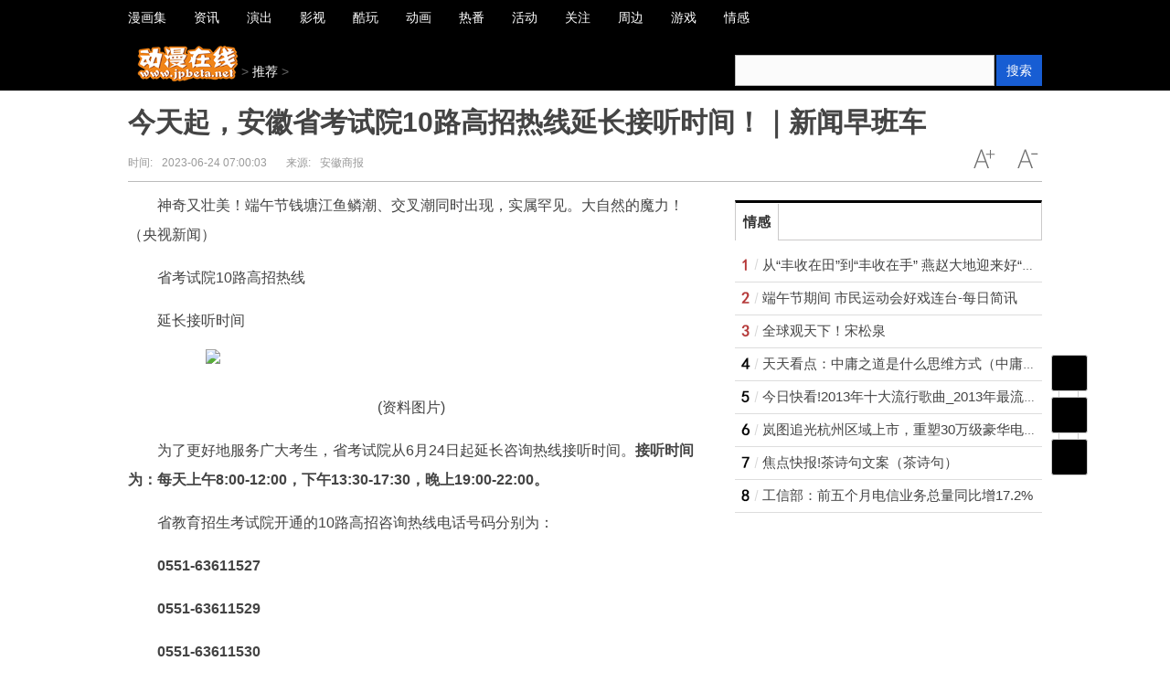

--- FILE ---
content_type: text/html
request_url: http://tech.jpbeta.net/kj/2023/0624/110674.html
body_size: 23784
content:
<!DOCTYPE html>
<!--[if lte IE 6 ]> <html class="ie ie6 lte-ie7 lte-ie8" lang="zh-CN"> <![endif]-->
<!--[if IE 7 ]> <html class="ie ie7 lte-ie7 lte-ie8" lang="zh-CN"> <![endif]-->
<!--[if IE 8 ]> <html class="ie ie8 lte-ie8" lang="zh-CN"> <![endif]-->
<!--[if IE 9 ]> <html class="ie ie9" lang="zh-CN"> <![endif]-->
<!--[if (gt IE 9)|!(IE)]><!-->
<html lang="zh-CN">
<!--<![endif]-->
<head>
<meta http-equiv="Content-Type" content="text/html; charset=utf-8"/>
<title>今天起，安徽省考试院10路高招热线延长接听时间！｜新闻早班车_动漫在线</title>
<meta name="keywords" content="动漫在线网,动漫资讯,漫画信息,动画信息,小说二次元网站,动画产业">
<meta name="description" content="神奇又壮美！端午节钱塘江鱼鳞潮、交叉潮同时出现，实属罕见。大自然的">
<link rel="shortcut icon" href="https://www.jpbeta.net/static/images/5.ico" type="image/x-icon">
<meta http-equiv="Cache-Control" content="no-transform"/>
<script type="text/javascript" src="https://www.jpbeta.net/static/js/jquery.min_2.js"></script>
<script type="text/javascript" src="https://www.jpbeta.net/static/js/tracker_2.js"></script>
<link href="https://www.jpbeta.net/static/css/show.css" rel="stylesheet" media="screen" type="text/css"/>
<script src="https://www.jpbeta.net/static/js/uaredirect.js" type="text/javascript"></script>
<SCRIPT type=text/javascript>uaredirect("http://m.jpbeta.net/kj/kj/2023/0624/110674.html");</SCRIPT>
<base target="_blank">
<script>
(function(){
var el = document.createElement("script");
el.src = "https://sf1-scmcdn-tos.pstatp.com/goofy/ttzz/push.js?e09f03875eb9d490648ae061d58e5ce5be35de1c8dba4cd74043789853336666f8b06a439be79d4ab6b48d17891c45c0592c6c8ca7398606a76bb39d6c452c45";
el.id = "ttzz";
var s = document.getElementsByTagName("script")[0];
s.parentNode.insertBefore(el, s);
})(window)
</script>
<style type="text/css">
.bd ul li {
    list-style-type: none;
    line-height: 25px;
}
.bd ul li a {
    text-decoration: none;
    color: #444;
}
</style>
</head>
<body class="articleview">
<a target="_blank" data-tracker="no" style="display:none;" href="#" id="open-a-box"></a>
<div class="top-warp">
  <div class="container top_nav">
    <div class="top_nav_l">
      <ul>
                        <li> <a href="https://www.jpbeta.net/xinwen/"><span>漫画集</span></a> </li>
                <li> <a href="https://www.jpbeta.net/zixun/"><span>资讯</span></a> </li>
                <li> <a href="https://www.jpbeta.net/yanchu/"><span>演出</span></a> </li>
                <li> <a href="https://www.jpbeta.net/yingshi/"><span>影视</span></a> </li>
                <li> <a href="https://www.jpbeta.net/kuwan/"><span>酷玩</span></a> </li>
                <li> <a href="https://www.jpbeta.net/keji/"><span>动画</span></a> </li>
                <li> <a href="https://www.jpbeta.net/shishi/"><span>热番</span></a> </li>
                <li> <a href="https://www.jpbeta.net/huodong/"><span>活动</span></a> </li>
                <li> <a href="https://www.jpbeta.net/lvyou/"><span>关注</span></a> </li>
                <li> <a href="https://www.jpbeta.net/wenhua/"><span>周边</span></a> </li>
                <li> <a href="https://www.jpbeta.net/erciyuan/"><span>游戏</span></a> </li>
                <li> <a href="http://news.jpbeta.net/"><span>情感</span></a> </li>
                      </ul>
    </div>
  </div>
</div>
<div class="head_article">
  <div class="bd10"></div>
  <div class="container top_middle">
    <div class="box">
      <div class="place"> <a href="https://www.jpbeta.net/?b=0"><img src="https://www.jpbeta.net/static/images/4.png" style="width:110px;height:39px;margin-top:-20px;"/></a> &gt; <a href=""><a href="http://tech.jpbeta.net/">推荐</a> > </a></div>
      <div class="top_middle_s">
        <div class="ser_box">
          <form name="formsearch" action="http://www.duosou.net/" target="_blank">
            <input type="hidden" name="type" value="baidu"/>
            <div class="form">
              <input type="text" name="keyword" />
              <button type="submit" class="search-submit">搜索</button>
            </div>
          </form>
        </div>
      </div>
    </div>
  </div>
</div>
<div class="container mt1 clear clearfix" style="zoom:1;">
  <div class="article-header">
    <h1 class="title">今天起，安徽省考试院10路高招热线延长接听时间！｜新闻早班车</h1>
    <div class="info">
      <div class="left"> 时间:<small>2023-06-24 07:00:03</small> &nbsp;&nbsp;&nbsp;&nbsp;&nbsp;&nbsp;来源:<small>安徽商报</small> </div>
      <div class="right"> <a href="javascript:void(0);" class="icona downsize" title="文字缩小" onclick="article.zoom('-');"></a> <a href="javascript:void(0);" class="icona zoomin" title="文字放大" onclick="article.zoom('+');"></a> </div>
    </div>
  </div>
  <div class="pleft">
    <div class="viewbox">
      <div id="main-content" class="content"> <p>神奇又壮美！端午节钱塘江鱼鳞潮、交叉潮同时出现，实属罕见。大自然的魔力！（央视新闻）</p><p>省考试院10路高招热线</p><p>延长接听时间</p><p style="text-align: center"><img style="display:block;margin:auto;" width="450" src="https://img.henan.wang/2023/0602/20230602024512671.jpg" /></br>(资料图片)</p><p>为了更好地服务广大考生，省考试院从6月24日起延长咨询热线接听时间。<strong>接听时间为：每天上午8:00-12:00，下午13:30-17:30，晚上19:00-22:00。</strong></p><p>省教育招生考试院开通的10路高招咨询热线电话号码分别为：&nbsp;</p><p><strong>0551-63611527&nbsp;</strong></p><p><strong>0551-63611529&nbsp;</strong></p><p><strong>0551-63611530&nbsp;</strong></p><p><strong>0551-63611531&nbsp;</strong></p><p><strong>0551-63611534&nbsp;</strong></p><p><strong>0551-63611535&nbsp;</strong></p><p><strong>0551-63611536&nbsp;</strong></p><p><strong>0551-63611537&nbsp;</strong></p><p><strong>0551-63611538&nbsp;</strong></p><p><strong>0551-63612600</strong></p><p>（来源：安徽省教育招生考试院）</p><p>记者从中国铁路上海局集团有限公司获悉，6月23日是端午小长假第二天，长三角铁路客流持续保持高位运行，当日预计发送旅客260万人次。铁路部门在启用高峰线的基础上，加大对重点时段和热门方向的运力投放，计划增开去往南昌、武汉、郑州、黄山、安庆、连云港等方向54趟旅客列车，对214趟动车组列车组织重联运行。</p><p>黄山是珍贵的世界自然和文化遗产，保护好“大黄山”安徽责无旁贷。安徽商报融媒体记者从安徽省自然资源厅获悉，日前，我省六部门联合发布《关于加强“大黄山”文化旅游资源资产保护利用的通知》，加强“大黄山”区域的规划统筹，加强传统村落等资产保护，加强土地资源分类管理等，引导文化旅游资源资产科学保护和利用。</p><p>6月23日，记者从中国科学技术大学获悉，该校俞书宏院士团队联合吴恒安教授团队从河蚌中获得灵感，发现了河蚌铰链的耐疲劳“秘密”，这将为未来新型柔性耐疲劳材料设计提供新思路。该研究成果于北京时间6月23日凌晨发表在知名科学期刊《Science》上。</p><p>6月20日，伴随着第一辆车缓缓通过陈集收费站入口，标志着明光至巢湖高速公路合肥段全线通车。今后，合肥、滁州两地群众往来将更加便捷。</p><p>6月23日记者获悉，为彻底消除全区燃气安全隐患，进一步推进燃气隐患排查整治行动，切实保障人民群众生命财产安全，确保人民群众度过一个安康祥和的端午佳节，6月22日芜湖市弋江公安分局根据相关工作部署要求，突出重点、细化措施，聚焦全区内所有摊点群、烧烤店、餐饮店等，建立清单，逐一入户摸排调查，全面摸清燃气用气安全情况。</p><p>中国气象局应急办消息，6月22日，北京、天津、河北、山东等多个国家级气象观测站最高气温突破历史极值，中央气象台6月23日06时继续发布高温橙色预警，预计未来10天，华北东部、黄淮大部将持续高温天气，高温日数有8天左右。经综合研判和应急会商，中国气象局于6月23日9时启动高温四级应急响应。</p><p>23日，端午假期第二天，全国铁路预计发送旅客1150万人次，全国公路预计发送旅客2896万人次，全国水路预计发送旅客90万人次。今天，全国各大中城市将迎来出行返程小高峰。</p><p>23日，复兴号动车组首次在青藏铁路西宁至格尔木段上线试运行，并将于7月1日正式在青藏铁路西格段运营，动车组时速将提至160公里，全线运行时间控制在6小时内，比现在节省一小时。</p><p>6月21日上午，西南政法大学举行2023届学生毕业典礼。今年学校还邀请了2020届、2021届和2022届毕业生中的200位代表返校参加“拨穗礼”。毕业典礼当天遭遇大雨，为了让学生们少淋雨，西南政法大学校长付子堂发表讲话时，把原本准备的3500多字讲稿内容总结成了两个知识点——“知行合一致良知，德法兼修事上练”，并且补充说：“全文阐释请参照稍后学校官微的推送”。</p><p>据中央纪委国家监委驻国家市场监督管理总局纪检监察组、四川省纪委监委消息：国家市场监督管理总局认可与检验检测监督管理司一级巡视员乔东涉嫌严重违纪违法，目前正接受中央纪委国家监委驻国家市场监督管理总局纪检监察组纪律审查和四川省巴中市监委监察调查。</p><p>6月22日，据媒体报道，河北滦平县金山岭景区，管理该景区的旅游公司董事长欲走消防通道入内被拒，于是强拆大门。23日，记者从滦平县文旅局了解到，该局正在调查此事。</p><p>据西藏自治区纪委监委消息：西藏自治区市场监督管理局原党组书记果果涉嫌严重违纪违法，目前正接受西藏自治区纪委监委纪律审查和监察调查。</p><p>6月23日，记者从相关部门获悉，宁夏银川烧烤店燃气爆炸事故38名伤亡人员已全部核定身份。目前，宁夏当地党政部门正按照属地原则进行“一对一”善后处置，开展家属心理安抚、情绪疏导和法律咨询等工作，派员进行陪同保障和健康服务。</p><p>记者近日从人力资源和社会保障部获悉：截至目前，我国累计招收博士后约34万人，已设立博士后科研流动站3352个，博士后科研工作站4338个，设站单位涵盖国家经济社会发展各主要领域。</p><p>第28届上海电视节白玉兰奖23日晚颁奖，《三体》战胜《风起陇西》《乔家的儿女》《亲爱的小孩》《人世间》，获得最佳美术。</p><p>综合新华社驻外记者报道：俄罗斯国防部长绍伊古22日表示，乌克兰武装力量自发动反攻以来损失惨重。乌克兰媒体当天报道说，欧盟宣布再向乌克兰提供15亿欧元援助。（新华社）</p><p>据俄新社6月23日报道，美国参议员向国会参议院提交了一份决议，称如果俄罗斯在乌克兰使用核武器，应被视为对北约的攻击。（参考消息）</p><p>当地时间23日，为期10天的“空中卫士-2023”北约空军军演结束。德国空军司令格哈茨称这次军演完成了预定飞行架次的90%，在战术和组织方面取得了“完全成功”。这次军演有来自25个北约和伙伴国家的约250架军用飞机和近1万名军人参演，被认为是北约有史以来规模最大的空中军事演习。（央视新闻客户端）</p><p>美国一项研究预测，到2050年，全球糖尿病患者与2021年相比将翻一番，达到约13亿人，各国患者都会有所增加。研究报告本周发表于英国《柳叶刀》杂志。（央视新闻客户端）</p><p>史上最具“含金量”的约架引发全网围观！当地时间6月21日，特斯拉CEO埃隆·马斯克发布推特称要和Facebook母公司Meta的CEO马克·扎克伯格展开决斗，热爱拳击、格斗的扎克伯格很快便在自家的社交平台Instagram上应战，“把位置发给我”。这场“约架”可能是有史以来“含金量”最高的一场，彭博亿万富豪榜最新数据显示，世界首富马斯克和排名第十的扎克伯格身家相加达到了3400亿美元。（环球时报）</p><p>联合国大会22日就《联合国全球反恐战略》第八次审议通过决议，强调应均衡实施战略“四大支柱”。（新华网）</p><p>美国得克萨斯州西北部小镇马特多和东南部的几个县近日遭遇龙卷风等强对流天气袭击，目前已造成4人死亡，9人受伤。龙卷风等强对流天气还导致得州和俄克拉何马州近50万户家庭和企业一度断电。截至当地时间23日凌晨，得州和俄克拉何马州仍有超过10万户用户断电。（央视新闻客户端）</p><p>端午假期出游 小心蜱虫叮咬</p><p>夏季是各类蚊虫的活跃期。蜱虫就是其中的一种，它常出现在草林茂盛的地方，悄无声息地钻到人体内吸血，严重时可致命。天津市第一中心医院皮肤科主任医师曾三武在接受人民网记者采访时提示，端午假期郊外游玩，小心蜱虫叮咬。（人民网）</p><p><strong>用生命感染生命！</strong></p><p><strong>“治疗犬”专治“不开心”</strong></p><p>关注安徽商报视频号</p><p>获取更多资讯</p><p>审核：匡勇 周祥新 编辑：胡霈霖 李享&nbsp;校对：解明傲‍‍‍‍</p> </div>
	  	<div id="IndiKeyword" class="IndiKeyword" style="color:white;font-size:12px">关键词：
 

</div>
      <div id="page-area" class="pages article_pages">
        <div class="pagelist">  </div>
      </div>
      <div class="context_bottom">
        <div class="btn_group"> <a class="btn btn-gray col_left" href="/">返回首页</a> <a class="btn btn-gray" href="http://tech.jpbeta.net/">返回频道</a> </div>
      </div>
    </div>
    <div class="page_recommended clearfix">
      <div class="relational clearfix">
        <div class="box_warp tab_sytle3 main_row">
          <div class="hd">
            <div class="tags"> <strong class="title_h3"> <a href="" target="_blank">相关新闻</a> </strong> </div>
          </div>
          <div class="bd">
            <ul class="list-item col_left col_auto col_3" style="height:250px;width:100%">
                                          <li><a href="http://tech.jpbeta.net/kj/2023/0624/110674.html" target="_blank">今天起，安徽省考试院10路高招热线延长接听时间！｜新闻早班车</a></li>
                            <li><a href="http://tech.jpbeta.net/kj/2023/0624/110654.html" target="_blank">张伟丽宋亚东将同天出战 期待中国MMA运动新起点 全球动态</a></li>
                            <li><a href="http://tech.jpbeta.net/kj/2023/0624/110632.html" target="_blank">cad怎么截图局部 cad截图怎么截</a></li>
                            <li><a href="http://tech.jpbeta.net/kj/2023/0624/110622.html" target="_blank">以前年度的财务报表错了怎么修改（年度财务报表是12月份的报表吗） 环球报道</a></li>
                            <li><a href="http://tech.jpbeta.net/kj/2023/0624/110615.html" target="_blank">头条焦点：怎么做游戏代理_怎么做游戏测试</a></li>
                            <li><a href="http://tech.jpbeta.net/kj/2023/0623/110601.html" target="_blank">天天新资讯：relaxed造句（relaxed与）</a></li>
                            <li><a href="http://tech.jpbeta.net/kj/2023/0623/110581.html" target="_blank">莫葛战场元帅(关于莫葛战场元帅的简介) 天天快播报</a></li>
                            <li><a href="http://tech.jpbeta.net/kj/2023/0623/110567.html" target="_blank">世界今日报丨嘉士伯确认：从俄罗斯撤资并出售在俄业务</a></li>
                            <li><a href="http://tech.jpbeta.net/kj/2023/0623/110555.html" target="_blank">科城街道：培育“四上”企业积蓄发展后劲_每日焦点</a></li>
                            <li><a href="http://tech.jpbeta.net/kj/2023/0623/110532.html" target="_blank">李梦也如愿以偿终于取代了韩旭登上了官方海报 天天信息</a></li>
                          </ul>
          </div>
        </div>
        <div class="bd10"></div>
      </div>
      <div id="article-recommend" class="article-recommend">
        <div class="hd left-catalog">
          <ul>
            <li class="active" data-id="1"> <a target="_self" href="javascript:void(0);">漫画集</a> </li>
            <li data-id="2"> <a target="_self" href="javascript:void(0);">资讯</a> </li>
            <li data-id="3"> <a target="_self" href="javascript:void(0);">演出</a> </li>
            <li data-id="4"> <a target="_self" href="javascript:void(0);">影视</a> </li>
            <li data-id="5"> <a target="_self" href="javascript:void(0);">酷玩</a> </li>
            <li data-id="6"> <a target="_self" href="javascript:void(0);">动画</a> </li>
            <li data-id="7"> <a target="_self" href="javascript:void(0);">热番</a> </li>
            <li data-id="8"> <a target="_self" href="javascript:void(0);">活动</a> </li>
            <li data-id="9"> <a target="_self" href="javascript:void(0);">关注</a> </li>
          </ul>
        </div>
        <div class="bd right-list">
          <ul data-id="1">
                                    <li class="media">               <div class="media-left"> <a target="_blank" href="https://www.jpbeta.net/xinwen/2023/0615/106665.html" title="TV动画《香格里拉边疆》公开新PV 将于2023年10月放送"> <img src="https://tuxianggu.6m.cn/thumb/uploads/2022-06-23/1b312f93ea13b957795238cc971f70e6.jpg"></a> </div>
                            <div class="media-body">
                <div class="media-heading"> <a target="_blank" href="https://www.jpbeta.net/xinwen/2023/0615/106665.html" title="TV动画《香格里拉边疆》公开新PV 将于2023年10月放送">TV动画《香格里拉边疆》公开新PV 将于2023年10月放送</a> </div>
                <div class="info"> <span class="tags">
                  <span>2023-06-15</span> </div>
              </div>
            </li>
                        <li class="media">               <div class="media-body">
                <div class="media-heading"> <a target="_blank" href="https://www.jpbeta.net/xinwen/2022/1017/54049.html" title="《斗罗大陆》播放量不及《斗破苍穹》 国漫霸主之位或被抢走？">《斗罗大陆》播放量不及《斗破苍穹》 国漫霸主之位或被抢走？</a> </div>
                <div class="info"> <span class="tags">
                  <span>2022-10-17</span> </div>
              </div>
            </li>
                        <li class="media">               <div class="media-left"> <a target="_blank" href="https://www.jpbeta.net/xinwen/2022/1017/54048.html" title="《海贼王》尾田尚未公布的黑影人都是乌漆嘛黑的一片？"> <img src="http://img.zhongboxinwen.com/2022/0615/20220615041722529.png"></a> </div>
                            <div class="media-body">
                <div class="media-heading"> <a target="_blank" href="https://www.jpbeta.net/xinwen/2022/1017/54048.html" title="《海贼王》尾田尚未公布的黑影人都是乌漆嘛黑的一片？">《海贼王》尾田尚未公布的黑影人都是乌漆嘛黑的一片？</a> </div>
                <div class="info"> <span class="tags">
                  <span>2022-10-17</span> </div>
              </div>
            </li>
                        <li class="media">               <div class="media-left"> <a target="_blank" href="https://www.jpbeta.net/xinwen/2022/1017/54045.html" title="《假面骑士Outsiders》预告：王蛇生存形态补全 海东登场"> <img src="http://img.zhongboxinwen.com/2022/1017/20221017022247258.jpg"></a> </div>
                            <div class="media-body">
                <div class="media-heading"> <a target="_blank" href="https://www.jpbeta.net/xinwen/2022/1017/54045.html" title="《假面骑士Outsiders》预告：王蛇生存形态补全 海东登场">《假面骑士Outsiders》预告：王蛇生存形态补全 海东登场</a> </div>
                <div class="info"> <span class="tags">
                  <span>2022-10-17</span> </div>
              </div>
            </li>
                        <li class="media">               <div class="media-left"> <a target="_blank" href="https://www.jpbeta.net/xinwen/2022/1017/54043.html" title="《斗破苍穹特别篇》：萧炎“三大保镖”登场 纳兰嫣然战败欲自刎"> <img src="http://img.zhongboxinwen.com/2022/0914/20220914113516376.jpg"></a> </div>
                            <div class="media-body">
                <div class="media-heading"> <a target="_blank" href="https://www.jpbeta.net/xinwen/2022/1017/54043.html" title="《斗破苍穹特别篇》：萧炎“三大保镖”登场 纳兰嫣然战败欲自刎">《斗破苍穹特别篇》：萧炎“三大保镖”登场 纳兰嫣然战败欲自刎</a> </div>
                <div class="info"> <span class="tags">
                  <span>2022-10-17</span> </div>
              </div>
            </li>
                        <li class="media">               <div class="media-left"> <a target="_blank" href="https://www.jpbeta.net/xinwen/2022/0824/48896.html" title="动画《间谍过家家》暑期企划头像更新 本次出场人物包括约尔的同事等人"> <img src="http://img.zhongboxinwen.com/2022/0615/20220615114845863.png"></a> </div>
                            <div class="media-body">
                <div class="media-heading"> <a target="_blank" href="https://www.jpbeta.net/xinwen/2022/0824/48896.html" title="动画《间谍过家家》暑期企划头像更新 本次出场人物包括约尔的同事等人">动画《间谍过家家》暑期企划头像更新 本次出场人物包括约尔的同事等人</a> </div>
                <div class="info"> <span class="tags">
                  <span>2022-08-24</span> </div>
              </div>
            </li>
                        <li class="media">               <div class="media-left"> <a target="_blank" href="https://www.jpbeta.net/xinwen/2022/0824/48891.html" title="《小说家・南云龙之介的异闻百景》小说封面公开 预计将于10月4日发售"> <img src="http://img.zhongboxinwen.com/2022/0824/20220824090548537.jpg"></a> </div>
                            <div class="media-body">
                <div class="media-heading"> <a target="_blank" href="https://www.jpbeta.net/xinwen/2022/0824/48891.html" title="《小说家・南云龙之介的异闻百景》小说封面公开 预计将于10月4日发售">《小说家・南云龙之介的异闻百景》小说封面公开 预计将于10月4日发售</a> </div>
                <div class="info"> <span class="tags">
                  <span>2022-08-24</span> </div>
              </div>
            </li>
                        <li class="media">               <div class="media-left"> <a target="_blank" href="https://www.jpbeta.net/xinwen/2022/0824/48890.html" title="动画《SHINE POST》公开专辑宣传CM 将于10月26日正式发售"> <img src="http://img.zhongboxinwen.com/2022/0721/20220721044121386.jpg"></a> </div>
                            <div class="media-body">
                <div class="media-heading"> <a target="_blank" href="https://www.jpbeta.net/xinwen/2022/0824/48890.html" title="动画《SHINE POST》公开专辑宣传CM 将于10月26日正式发售">动画《SHINE POST》公开专辑宣传CM 将于10月26日正式发售</a> </div>
                <div class="info"> <span class="tags">
                  <span>2022-08-24</span> </div>
              </div>
            </li>
                        <li class="media">               <div class="media-left"> <a target="_blank" href="https://www.jpbeta.net/xinwen/2022/0824/48889.html" title="TV动画《Lycoris Recoil》第三弹主视觉图公开 本作正在播出中"> <img src="http://img.zhongboxinwen.com/2022/0615/20220615020851231.png"></a> </div>
                            <div class="media-body">
                <div class="media-heading"> <a target="_blank" href="https://www.jpbeta.net/xinwen/2022/0824/48889.html" title="TV动画《Lycoris Recoil》第三弹主视觉图公开 本作正在播出中">TV动画《Lycoris Recoil》第三弹主视觉图公开 本作正在播出中</a> </div>
                <div class="info"> <span class="tags">
                  <span>2022-08-24</span> </div>
              </div>
            </li>
                        <li class="media">               <div class="media-left"> <a target="_blank" href="https://www.jpbeta.net/xinwen/2022/0824/48888.html" title="漫画《茜物语》杂志彩页图公开 已于8月22日发售"> <img src="http://img.zhongboxinwen.com/2022/0823/20220823052357954.jpg"></a> </div>
                            <div class="media-body">
                <div class="media-heading"> <a target="_blank" href="https://www.jpbeta.net/xinwen/2022/0824/48888.html" title="漫画《茜物语》杂志彩页图公开 已于8月22日发售">漫画《茜物语》杂志彩页图公开 已于8月22日发售</a> </div>
                <div class="info"> <span class="tags">
                  <span>2022-08-24</span> </div>
              </div>
            </li>
                        <li class="media">               <div class="media-left"> <a target="_blank" href="https://www.jpbeta.net/xinwen/2022/0823/48722.html" title="漫画《葬送的芙莉莲》社交平台账号粉丝数量现已突破了4万人 官方公布了粉丝纪念图标"> <img src="http://img.zhongboxinwen.com/2022/0823/20220823045210195.png"></a> </div>
                            <div class="media-body">
                <div class="media-heading"> <a target="_blank" href="https://www.jpbeta.net/xinwen/2022/0823/48722.html" title="漫画《葬送的芙莉莲》社交平台账号粉丝数量现已突破了4万人 官方公布了粉丝纪念图标">漫画《葬送的芙莉莲》社交平台账号粉丝数量现已突破了4万人 官方公布了粉丝纪念图标</a> </div>
                <div class="info"> <span class="tags">
                  <span>2022-08-23</span> </div>
              </div>
            </li>
                        <li class="media">               <div class="media-left"> <a target="_blank" href="https://www.jpbeta.net/xinwen/2022/0823/48721.html" title="漫画《间谍过家家》第67话前篇宣传绘公开 绘制的人物是劳埃德·福杰(黄昏)"> <img src="http://img.zhongboxinwen.com/2022/0615/20220615114845863.png"></a> </div>
                            <div class="media-body">
                <div class="media-heading"> <a target="_blank" href="https://www.jpbeta.net/xinwen/2022/0823/48721.html" title="漫画《间谍过家家》第67话前篇宣传绘公开 绘制的人物是劳埃德·福杰(黄昏)">漫画《间谍过家家》第67话前篇宣传绘公开 绘制的人物是劳埃德·福杰(黄昏)</a> </div>
                <div class="info"> <span class="tags">
                  <span>2022-08-23</span> </div>
              </div>
            </li>
                        <li class="media">               <div class="media-left"> <a target="_blank" href="https://www.jpbeta.net/xinwen/2022/0823/48720.html" title="漫画《夜樱家的大作战》公布夏末壁纸 详情内容快来看看吧！"> <img src="http://img.zhongboxinwen.com/2022/0823/20220823044625850.jpg"></a> </div>
                            <div class="media-body">
                <div class="media-heading"> <a target="_blank" href="https://www.jpbeta.net/xinwen/2022/0823/48720.html" title="漫画《夜樱家的大作战》公布夏末壁纸 详情内容快来看看吧！">漫画《夜樱家的大作战》公布夏末壁纸 详情内容快来看看吧！</a> </div>
                <div class="info"> <span class="tags">
                  <span>2022-08-23</span> </div>
              </div>
            </li>
                        <li class="media">               <div class="media-left"> <a target="_blank" href="https://www.jpbeta.net/xinwen/2022/0823/48719.html" title="轻小说《才女的近侍》第4卷彩插公开 将于2022年9月1日发售"> <img src="http://img.zhongboxinwen.com/2022/0823/20220823044417102.jpg"></a> </div>
                            <div class="media-body">
                <div class="media-heading"> <a target="_blank" href="https://www.jpbeta.net/xinwen/2022/0823/48719.html" title="轻小说《才女的近侍》第4卷彩插公开 将于2022年9月1日发售">轻小说《才女的近侍》第4卷彩插公开 将于2022年9月1日发售</a> </div>
                <div class="info"> <span class="tags">
                  <span>2022-08-23</span> </div>
              </div>
            </li>
                                  </ul>
          <ul data-id="2" style="display:none">
                                    <li class="media">               <div class="media-left"> <a target="_blank" href="https://www.jpbeta.net/zixun/2023/0624/110668.html" title="全球观热点：港股收盘：恒指连续跳空跌1.71%，汽车、内房股板块遭重挫，正荣地产暴跌34%"> <img src="https://img.henan.wang/2023/0602/20230602024446628.jpg"></a> </div>
                            <div class="media-body">
                <div class="media-heading"> <a target="_blank" href="https://www.jpbeta.net/zixun/2023/0624/110668.html" title="全球观热点：港股收盘：恒指连续跳空跌1.71%，汽车、内房股板块遭重挫，正荣地产暴跌34%">全球观热点：港股收盘：恒指连续跳空跌1.71%，汽车、内房股板块遭重挫，正荣地产暴跌34%</a> </div>
                <div class="info"> <span class="tags">
                  <span>2023-06-24</span> </div>
              </div>
            </li>
                        <li class="media">               <div class="media-left"> <a target="_blank" href="https://www.jpbeta.net/zixun/2023/0624/110649.html" title="天天资讯：广州婚纱一条街营业到几点?（广州婚纱街在哪里）"> <img src="https://img.henan.wang/2023/0602/20230602024512671.jpg"></a> </div>
                            <div class="media-body">
                <div class="media-heading"> <a target="_blank" href="https://www.jpbeta.net/zixun/2023/0624/110649.html" title="天天资讯：广州婚纱一条街营业到几点?（广州婚纱街在哪里）">天天资讯：广州婚纱一条街营业到几点?（广州婚纱街在哪里）</a> </div>
                <div class="info"> <span class="tags">
                  <span>2023-06-24</span> </div>
              </div>
            </li>
                        <li class="media">               <div class="media-left"> <a target="_blank" href="https://www.jpbeta.net/zixun/2023/0624/110626.html" title="vac600分是什么意思_600分是什么意思_热点聚焦"> <img src="https://img.henan.wang/2023/0602/20230602024436177.jpg"></a> </div>
                            <div class="media-body">
                <div class="media-heading"> <a target="_blank" href="https://www.jpbeta.net/zixun/2023/0624/110626.html" title="vac600分是什么意思_600分是什么意思_热点聚焦">vac600分是什么意思_600分是什么意思_热点聚焦</a> </div>
                <div class="info"> <span class="tags">
                  <span>2023-06-24</span> </div>
              </div>
            </li>
                        <li class="media">               <div class="media-left"> <a target="_blank" href="https://www.jpbeta.net/zixun/2023/0624/110618.html" title="中野辅差距，LNG零封UP！网友调侃：宁王的八胜计划，要延后了！"> <img src="https://img.henan.wang/2023/0602/20230602024420775.png"></a> </div>
                            <div class="media-body">
                <div class="media-heading"> <a target="_blank" href="https://www.jpbeta.net/zixun/2023/0624/110618.html" title="中野辅差距，LNG零封UP！网友调侃：宁王的八胜计划，要延后了！">中野辅差距，LNG零封UP！网友调侃：宁王的八胜计划，要延后了！</a> </div>
                <div class="info"> <span class="tags">
                  <span>2023-06-24</span> </div>
              </div>
            </li>
                        <li class="media">               <div class="media-left"> <a target="_blank" href="https://www.jpbeta.net/zixun/2023/0623/110609.html" title="赵宏宇调研城镇燃气安全工作 全球简讯"> <img src="https://img.henan.wang/2023/0602/20230602024456666.jpg"></a> </div>
                            <div class="media-body">
                <div class="media-heading"> <a target="_blank" href="https://www.jpbeta.net/zixun/2023/0623/110609.html" title="赵宏宇调研城镇燃气安全工作 全球简讯">赵宏宇调研城镇燃气安全工作 全球简讯</a> </div>
                <div class="info"> <span class="tags">
                  <span>2023-06-23</span> </div>
              </div>
            </li>
                        <li class="media">               <div class="media-left"> <a target="_blank" href="https://www.jpbeta.net/zixun/2023/0623/110576.html" title="聚丙烯酰胺各种型号分子量的测定-首信环保-每日头条"> <img src="https://img.henan.wang/2023/0602/20230602024504655.jpg"></a> </div>
                            <div class="media-body">
                <div class="media-heading"> <a target="_blank" href="https://www.jpbeta.net/zixun/2023/0623/110576.html" title="聚丙烯酰胺各种型号分子量的测定-首信环保-每日头条">聚丙烯酰胺各种型号分子量的测定-首信环保-每日头条</a> </div>
                <div class="info"> <span class="tags">
                  <span>2023-06-23</span> </div>
              </div>
            </li>
                        <li class="media">               <div class="media-left"> <a target="_blank" href="https://www.jpbeta.net/zixun/2023/0623/110562.html" title="全球热讯:又又组词四个字_又又"> <img src="https://img.henan.wang/2023/0602/20230602024345165.png"></a> </div>
                            <div class="media-body">
                <div class="media-heading"> <a target="_blank" href="https://www.jpbeta.net/zixun/2023/0623/110562.html" title="全球热讯:又又组词四个字_又又">全球热讯:又又组词四个字_又又</a> </div>
                <div class="info"> <span class="tags">
                  <span>2023-06-23</span> </div>
              </div>
            </li>
                        <li class="media">               <div class="media-left"> <a target="_blank" href="https://www.jpbeta.net/zixun/2023/0623/110550.html" title="小孩取名字怎么取_小孩取名字男孩-环球今日报"> <img src="https://img.henan.wang/2023/0602/20230602024504655.jpg"></a> </div>
                            <div class="media-body">
                <div class="media-heading"> <a target="_blank" href="https://www.jpbeta.net/zixun/2023/0623/110550.html" title="小孩取名字怎么取_小孩取名字男孩-环球今日报">小孩取名字怎么取_小孩取名字男孩-环球今日报</a> </div>
                <div class="info"> <span class="tags">
                  <span>2023-06-23</span> </div>
              </div>
            </li>
                        <li class="media">               <div class="media-left"> <a target="_blank" href="https://www.jpbeta.net/zixun/2023/0623/110526.html" title="端午假日第二天：上海共接待游客324.12万人次|全球球精选"> <img src="https://img.henan.wang/2023/0602/20230602024345165.png"></a> </div>
                            <div class="media-body">
                <div class="media-heading"> <a target="_blank" href="https://www.jpbeta.net/zixun/2023/0623/110526.html" title="端午假日第二天：上海共接待游客324.12万人次|全球球精选">端午假日第二天：上海共接待游客324.12万人次|全球球精选</a> </div>
                <div class="info"> <span class="tags">
                  <span>2023-06-23</span> </div>
              </div>
            </li>
                        <li class="media">               <div class="media-left"> <a target="_blank" href="https://www.jpbeta.net/zixun/2023/0623/110512.html" title="乡村之美丨跟着总书记看中国·沉浸式游览中国美丽乡村-今日快看"> <img src="https://img.henan.wang/2023/0602/20230602024411911.png"></a> </div>
                            <div class="media-body">
                <div class="media-heading"> <a target="_blank" href="https://www.jpbeta.net/zixun/2023/0623/110512.html" title="乡村之美丨跟着总书记看中国·沉浸式游览中国美丽乡村-今日快看">乡村之美丨跟着总书记看中国·沉浸式游览中国美丽乡村-今日快看</a> </div>
                <div class="info"> <span class="tags">
                  <span>2023-06-23</span> </div>
              </div>
            </li>
                        <li class="media">               <div class="media-left"> <a target="_blank" href="https://www.jpbeta.net/zixun/2023/0623/110497.html" title="天天精选！预防溺水安全教育教案8篇"> <img src="https://img.henan.wang/2023/0602/20230602024404534.png"></a> </div>
                            <div class="media-body">
                <div class="media-heading"> <a target="_blank" href="https://www.jpbeta.net/zixun/2023/0623/110497.html" title="天天精选！预防溺水安全教育教案8篇">天天精选！预防溺水安全教育教案8篇</a> </div>
                <div class="info"> <span class="tags">
                  <span>2023-06-23</span> </div>
              </div>
            </li>
                        <li class="media">               <div class="media-left"> <a target="_blank" href="https://www.jpbeta.net/zixun/2023/0623/110488.html" title="好评中国丨端午赛龙舟，凝聚民心的文化符号|环球快消息"> <img src="https://img.henan.wang/2023/0602/20230602024420775.png"></a> </div>
                            <div class="media-body">
                <div class="media-heading"> <a target="_blank" href="https://www.jpbeta.net/zixun/2023/0623/110488.html" title="好评中国丨端午赛龙舟，凝聚民心的文化符号|环球快消息">好评中国丨端午赛龙舟，凝聚民心的文化符号|环球快消息</a> </div>
                <div class="info"> <span class="tags">
                  <span>2023-06-23</span> </div>
              </div>
            </li>
                        <li class="media">               <div class="media-left"> <a target="_blank" href="https://www.jpbeta.net/zixun/2023/0623/110469.html" title="有机化学 第五版_对于有机化学 第五版简单介绍"> <img src="https://img.henan.wang/2023/0602/20230602024456666.jpg"></a> </div>
                            <div class="media-body">
                <div class="media-heading"> <a target="_blank" href="https://www.jpbeta.net/zixun/2023/0623/110469.html" title="有机化学 第五版_对于有机化学 第五版简单介绍">有机化学 第五版_对于有机化学 第五版简单介绍</a> </div>
                <div class="info"> <span class="tags">
                  <span>2023-06-23</span> </div>
              </div>
            </li>
                        <li class="media">               <div class="media-left"> <a target="_blank" href="https://www.jpbeta.net/zixun/2023/0623/110446.html" title="2023年上海高考分数线（各批次汇总）_世界球精选"> <img src="https://img.henan.wang/2023/0602/20230602024446628.jpg"></a> </div>
                            <div class="media-body">
                <div class="media-heading"> <a target="_blank" href="https://www.jpbeta.net/zixun/2023/0623/110446.html" title="2023年上海高考分数线（各批次汇总）_世界球精选">2023年上海高考分数线（各批次汇总）_世界球精选</a> </div>
                <div class="info"> <span class="tags">
                  <span>2023-06-23</span> </div>
              </div>
            </li>
                                  </ul>
          <ul data-id="3" style="display:none">
                                    <li class="media">               <div class="media-left"> <a target="_blank" href="https://www.jpbeta.net/yanchu/2023/0616/107114.html" title="《战队大失格》公开动画制作——大知庆一郎"> <img src="https://tuxianggu.6m.cn/thumb/uploads/2022-06-23/e6bfc5e7fcc90818d9b22acaa49282c9.jpg"></a> </div>
                            <div class="media-body">
                <div class="media-heading"> <a target="_blank" href="https://www.jpbeta.net/yanchu/2023/0616/107114.html" title="《战队大失格》公开动画制作——大知庆一郎">《战队大失格》公开动画制作——大知庆一郎</a> </div>
                <div class="info"> <span class="tags">
                  <span>2023-06-16</span> </div>
              </div>
            </li>
                        <li class="media">               <div class="media-left"> <a target="_blank" href="https://www.jpbeta.net/yanchu/2023/0615/106609.html" title="皮克斯新电影《埃利奥》首曝预告 2024年3月1日上映"> <img src="https://tuxianggu.6m.cn/thumb/uploads/2022-04-14/e921f81062ed2f5275ed0e98952f41a2.jpg"></a> </div>
                            <div class="media-body">
                <div class="media-heading"> <a target="_blank" href="https://www.jpbeta.net/yanchu/2023/0615/106609.html" title="皮克斯新电影《埃利奥》首曝预告 2024年3月1日上映">皮克斯新电影《埃利奥》首曝预告 2024年3月1日上映</a> </div>
                <div class="info"> <span class="tags">
                  <span>2023-06-15</span> </div>
              </div>
            </li>
                        <li class="media">               <div class="media-left"> <a target="_blank" href="https://www.jpbeta.net/yanchu/2022/1019/54327.html" title="电影《搜救》发布推广曲《别害怕》MV 戳中无数中年男性泪点"> <img src="https://tuxianggu.6m.cn/thumb/uploads/2022-11-21/8015558977381e45fb3d0f962466d5cd.jpg"></a> </div>
                            <div class="media-body">
                <div class="media-heading"> <a target="_blank" href="https://www.jpbeta.net/yanchu/2022/1019/54327.html" title="电影《搜救》发布推广曲《别害怕》MV 戳中无数中年男性泪点">电影《搜救》发布推广曲《别害怕》MV 戳中无数中年男性泪点</a> </div>
                <div class="info"> <span class="tags">
                  <span>2022-10-19</span> </div>
              </div>
            </li>
                        <li class="media">               <div class="media-left"> <a target="_blank" href="https://www.jpbeta.net/yanchu/2022/1019/54313.html" title="真人电影《贞子DX》公开主题曲10月28日在日本上映"> <img src="http://img.zhongboxinwen.com/2022/1019/20221019045952980.jpg"></a> </div>
                            <div class="media-body">
                <div class="media-heading"> <a target="_blank" href="https://www.jpbeta.net/yanchu/2022/1019/54313.html" title="真人电影《贞子DX》公开主题曲10月28日在日本上映">真人电影《贞子DX》公开主题曲10月28日在日本上映</a> </div>
                <div class="info"> <span class="tags">
                  <span>2022-10-19</span> </div>
              </div>
            </li>
                        <li class="media">               <div class="media-left"> <a target="_blank" href="https://www.jpbeta.net/yanchu/2022/0929/52409.html" title="电影《万里归途》发布主题曲 王菲深情献唱触动人心"> <img src="http://img.zhongboxinwen.com/2022/0929/20220929034517248.jpg"></a> </div>
                            <div class="media-body">
                <div class="media-heading"> <a target="_blank" href="https://www.jpbeta.net/yanchu/2022/0929/52409.html" title="电影《万里归途》发布主题曲 王菲深情献唱触动人心">电影《万里归途》发布主题曲 王菲深情献唱触动人心</a> </div>
                <div class="info"> <span class="tags">
                  <span>2022-09-29</span> </div>
              </div>
            </li>
                        <li class="media">               <div class="media-left"> <a target="_blank" href="https://www.jpbeta.net/yanchu/2022/0923/51651.html" title="官宣！《英雄联盟》2022全球总决赛主题曲《逐星》公布"> <img src="http://img.zhongboxinwen.com/2022/0923/20220923015340600.jpg"></a> </div>
                            <div class="media-body">
                <div class="media-heading"> <a target="_blank" href="https://www.jpbeta.net/yanchu/2022/0923/51651.html" title="官宣！《英雄联盟》2022全球总决赛主题曲《逐星》公布">官宣！《英雄联盟》2022全球总决赛主题曲《逐星》公布</a> </div>
                <div class="info"> <span class="tags">
                  <span>2022-09-23</span> </div>
              </div>
            </li>
                        <li class="media">               <div class="media-left"> <a target="_blank" href="https://www.jpbeta.net/yanchu/2022/0909/50127.html" title="开放世界游戏《索尼克：未知边境》主题曲MV公布 一起来欣赏一下吧！"> <img src="http://img.zhongboxinwen.com/2022/0907/20220907024353767.jpg"></a> </div>
                            <div class="media-body">
                <div class="media-heading"> <a target="_blank" href="https://www.jpbeta.net/yanchu/2022/0909/50127.html" title="开放世界游戏《索尼克：未知边境》主题曲MV公布 一起来欣赏一下吧！">开放世界游戏《索尼克：未知边境》主题曲MV公布 一起来欣赏一下吧！</a> </div>
                <div class="info"> <span class="tags">
                  <span>2022-09-09</span> </div>
              </div>
            </li>
                        <li class="media">               <div class="media-left"> <a target="_blank" href="https://www.jpbeta.net/yanchu/2022/0907/49956.html" title="《索尼克：未知边境》开放世界动作游戏片尾曲公开 一起来看看吧！"> <img src="http://img.zhongboxinwen.com/2022/0907/20220907024404191.jpg"></a> </div>
                            <div class="media-body">
                <div class="media-heading"> <a target="_blank" href="https://www.jpbeta.net/yanchu/2022/0907/49956.html" title="《索尼克：未知边境》开放世界动作游戏片尾曲公开 一起来看看吧！">《索尼克：未知边境》开放世界动作游戏片尾曲公开 一起来看看吧！</a> </div>
                <div class="info"> <span class="tags">
                  <span>2022-09-07</span> </div>
              </div>
            </li>
                        <li class="media">               <div class="media-left"> <a target="_blank" href="https://www.jpbeta.net/yanchu/2022/0905/49821.html" title="《雀斑公主》中文音乐混剪公开 用音乐诠释一段少女成长奇遇"> <img src="http://img.zhongboxinwen.com/2022/0815/20220815033247517.jpg"></a> </div>
                            <div class="media-body">
                <div class="media-heading"> <a target="_blank" href="https://www.jpbeta.net/yanchu/2022/0905/49821.html" title="《雀斑公主》中文音乐混剪公开 用音乐诠释一段少女成长奇遇">《雀斑公主》中文音乐混剪公开 用音乐诠释一段少女成长奇遇</a> </div>
                <div class="info"> <span class="tags">
                  <span>2022-09-05</span> </div>
              </div>
            </li>
                        <li class="media">               <div class="media-left"> <a target="_blank" href="https://www.jpbeta.net/yanchu/2022/0901/49533.html" title="《世界上最爱我的人》发布片尾曲MV《祈祷》 隐藏细节令人揪心"> <img src="http://img.zhongboxinwen.com/2022/0811/20220811022607773.jpg"></a> </div>
                            <div class="media-body">
                <div class="media-heading"> <a target="_blank" href="https://www.jpbeta.net/yanchu/2022/0901/49533.html" title="《世界上最爱我的人》发布片尾曲MV《祈祷》 隐藏细节令人揪心">《世界上最爱我的人》发布片尾曲MV《祈祷》 隐藏细节令人揪心</a> </div>
                <div class="info"> <span class="tags">
                  <span>2022-09-01</span> </div>
              </div>
            </li>
                        <li class="media">               <div class="media-left"> <a target="_blank" href="https://www.jpbeta.net/yanchu/2022/0831/49507.html" title="芭蕾舞剧《小美人鱼》中国首演十周年 中芭团长冯英：不求回报"> <img src="http://img.zhongboxinwen.com/2022/0831/20220831101739246.jpg"></a> </div>
                            <div class="media-body">
                <div class="media-heading"> <a target="_blank" href="https://www.jpbeta.net/yanchu/2022/0831/49507.html" title="芭蕾舞剧《小美人鱼》中国首演十周年 中芭团长冯英：不求回报">芭蕾舞剧《小美人鱼》中国首演十周年 中芭团长冯英：不求回报</a> </div>
                <div class="info"> <span class="tags">
                  <span>2022-08-31</span> </div>
              </div>
            </li>
                        <li class="media">               <div class="media-left"> <a target="_blank" href="https://www.jpbeta.net/yanchu/2022/0831/49482.html" title="《童戏社3·八戒变变变》首演 “玩起来”的传统文化第一课"> <img src="http://img.zhongboxinwen.com/2022/0831/20220831045716332.jpg"></a> </div>
                            <div class="media-body">
                <div class="media-heading"> <a target="_blank" href="https://www.jpbeta.net/yanchu/2022/0831/49482.html" title="《童戏社3·八戒变变变》首演 “玩起来”的传统文化第一课">《童戏社3·八戒变变变》首演 “玩起来”的传统文化第一课</a> </div>
                <div class="info"> <span class="tags">
                  <span>2022-08-31</span> </div>
              </div>
            </li>
                        <li class="media">               <div class="media-left"> <a target="_blank" href="https://www.jpbeta.net/yanchu/2022/0831/49470.html" title="《海的尽头是草原》曝同名主题曲  阿云嘎深情献唱"> <img src="http://img.zhongboxinwen.com/2022/0729/20220729092612304.jpg"></a> </div>
                            <div class="media-body">
                <div class="media-heading"> <a target="_blank" href="https://www.jpbeta.net/yanchu/2022/0831/49470.html" title="《海的尽头是草原》曝同名主题曲  阿云嘎深情献唱">《海的尽头是草原》曝同名主题曲  阿云嘎深情献唱</a> </div>
                <div class="info"> <span class="tags">
                  <span>2022-08-31</span> </div>
              </div>
            </li>
                        <li class="media">               <div class="media-left"> <a target="_blank" href="https://www.jpbeta.net/yanchu/2022/0824/48847.html" title="动画《点满农民相关技能后，不知为何就变强了。》主视觉图公布 将于2022年10月1日开始播出"> <img src="http://img.zhongboxinwen.com/2022/0824/20220824041242344.jpg"></a> </div>
                            <div class="media-body">
                <div class="media-heading"> <a target="_blank" href="https://www.jpbeta.net/yanchu/2022/0824/48847.html" title="动画《点满农民相关技能后，不知为何就变强了。》主视觉图公布 将于2022年10月1日开始播出">动画《点满农民相关技能后，不知为何就变强了。》主视觉图公布 将于2022年10月1日开始播出</a> </div>
                <div class="info"> <span class="tags">
                  <span>2022-08-24</span> </div>
              </div>
            </li>
                                  </ul>
          <ul data-id="4" style="display:none">
                                    <li class="media">               <div class="media-left"> <a target="_blank" href="https://www.jpbeta.net/yingshi/2023/0624/110657.html" title="世界即时看！呵呵，大沼心"> <img src="https://img.henan.wang/2023/0602/20230602024356771.png"></a> </div>
                            <div class="media-body">
                <div class="media-heading"> <a target="_blank" href="https://www.jpbeta.net/yingshi/2023/0624/110657.html" title="世界即时看！呵呵，大沼心">世界即时看！呵呵，大沼心</a> </div>
                <div class="info"> <span class="tags">
                  <span>2023-06-24</span> </div>
              </div>
            </li>
                        <li class="media">               <div class="media-left"> <a target="_blank" href="https://www.jpbeta.net/yingshi/2023/0624/110656.html" title="7月新番《死神少爷与黑女仆 第二季》正式PV公开 时讯"> <img src="https://img.henan.wang/2023/0602/20230602024446628.jpg"></a> </div>
                            <div class="media-body">
                <div class="media-heading"> <a target="_blank" href="https://www.jpbeta.net/yingshi/2023/0624/110656.html" title="7月新番《死神少爷与黑女仆 第二季》正式PV公开 时讯">7月新番《死神少爷与黑女仆 第二季》正式PV公开 时讯</a> </div>
                <div class="info"> <span class="tags">
                  <span>2023-06-24</span> </div>
              </div>
            </li>
                        <li class="media">               <div class="media-left"> <a target="_blank" href="https://www.jpbeta.net/yingshi/2023/0624/110637.html" title="樱子小姐的脚下埋着尸体14卷第二章： 夜啼神猫头鹰为恶梦而歌04"> <img src="https://img.henan.wang/2023/0602/20230602024512671.jpg"></a> </div>
                            <div class="media-body">
                <div class="media-heading"> <a target="_blank" href="https://www.jpbeta.net/yingshi/2023/0624/110637.html" title="樱子小姐的脚下埋着尸体14卷第二章： 夜啼神猫头鹰为恶梦而歌04">樱子小姐的脚下埋着尸体14卷第二章： 夜啼神猫头鹰为恶梦而歌04</a> </div>
                <div class="info"> <span class="tags">
                  <span>2023-06-24</span> </div>
              </div>
            </li>
                        <li class="media">               <div class="media-left"> <a target="_blank" href="https://www.jpbeta.net/yingshi/2023/0624/110636.html" title="除了画面和声优一无是处"> <img src="https://img.henan.wang/2023/0602/20230602024411911.png"></a> </div>
                            <div class="media-body">
                <div class="media-heading"> <a target="_blank" href="https://www.jpbeta.net/yingshi/2023/0624/110636.html" title="除了画面和声优一无是处">除了画面和声优一无是处</a> </div>
                <div class="info"> <span class="tags">
                  <span>2023-06-24</span> </div>
              </div>
            </li>
                        <li class="media">               <div class="media-left"> <a target="_blank" href="https://www.jpbeta.net/yingshi/2023/0624/110635.html" title="《别当欧尼酱了！》绪山真寻头像专栏！_天天视讯"> <img src="https://img.henan.wang/2023/0602/20230602024504655.jpg"></a> </div>
                            <div class="media-body">
                <div class="media-heading"> <a target="_blank" href="https://www.jpbeta.net/yingshi/2023/0624/110635.html" title="《别当欧尼酱了！》绪山真寻头像专栏！_天天视讯">《别当欧尼酱了！》绪山真寻头像专栏！_天天视讯</a> </div>
                <div class="info"> <span class="tags">
                  <span>2023-06-24</span> </div>
              </div>
            </li>
                        <li class="media">               <div class="media-left"> <a target="_blank" href="https://www.jpbeta.net/yingshi/2023/0624/110634.html" title="无剧透回顾名侦探柯南漫画 (11) Vol.10 101-110话"> <img src="https://img.henan.wang/2023/0602/20230602024504655.jpg"></a> </div>
                            <div class="media-body">
                <div class="media-heading"> <a target="_blank" href="https://www.jpbeta.net/yingshi/2023/0624/110634.html" title="无剧透回顾名侦探柯南漫画 (11) Vol.10 101-110话">无剧透回顾名侦探柯南漫画 (11) Vol.10 101-110话</a> </div>
                <div class="info"> <span class="tags">
                  <span>2023-06-24</span> </div>
              </div>
            </li>
                        <li class="media">               <div class="media-left"> <a target="_blank" href="https://www.jpbeta.net/yingshi/2023/0624/110633.html" title="莉可丽丝，不能太过带入脑子的作品"> <img src="https://img.henan.wang/2023/0602/20230602024411911.png"></a> </div>
                            <div class="media-body">
                <div class="media-heading"> <a target="_blank" href="https://www.jpbeta.net/yingshi/2023/0624/110633.html" title="莉可丽丝，不能太过带入脑子的作品">莉可丽丝，不能太过带入脑子的作品</a> </div>
                <div class="info"> <span class="tags">
                  <span>2023-06-24</span> </div>
              </div>
            </li>
                        <li class="media">               <div class="media-left"> <a target="_blank" href="https://www.jpbeta.net/yingshi/2023/0623/110606.html" title="亡骸游戏 第十二集 The Sacred Place-神殿- 预告-世界今日讯"> <img src="https://img.henan.wang/2023/0602/20230602024404534.png"></a> </div>
                            <div class="media-body">
                <div class="media-heading"> <a target="_blank" href="https://www.jpbeta.net/yingshi/2023/0623/110606.html" title="亡骸游戏 第十二集 The Sacred Place-神殿- 预告-世界今日讯">亡骸游戏 第十二集 The Sacred Place-神殿- 预告-世界今日讯</a> </div>
                <div class="info"> <span class="tags">
                  <span>2023-06-23</span> </div>
              </div>
            </li>
                        <li class="media">               <div class="media-left"> <a target="_blank" href="https://www.jpbeta.net/yingshi/2023/0623/110605.html" title="放学后失眠的你 第十二集 迷途之星 预告|热门"> <img src="https://img.henan.wang/2023/0602/20230602024512671.jpg"></a> </div>
                            <div class="media-body">
                <div class="media-heading"> <a target="_blank" href="https://www.jpbeta.net/yingshi/2023/0623/110605.html" title="放学后失眠的你 第十二集 迷途之星 预告|热门">放学后失眠的你 第十二集 迷途之星 预告|热门</a> </div>
                <div class="info"> <span class="tags">
                  <span>2023-06-23</span> </div>
              </div>
            </li>
                        <li class="media">               <div class="media-left"> <a target="_blank" href="https://www.jpbeta.net/yingshi/2023/0623/110604.html" title="总之就是非常可爱 第二季 第十二集 几星霜尽的尽头 预告_今日热门"> <img src="https://img.henan.wang/2023/0602/20230602024411911.png"></a> </div>
                            <div class="media-body">
                <div class="media-heading"> <a target="_blank" href="https://www.jpbeta.net/yingshi/2023/0623/110604.html" title="总之就是非常可爱 第二季 第十二集 几星霜尽的尽头 预告_今日热门">总之就是非常可爱 第二季 第十二集 几星霜尽的尽头 预告_今日热门</a> </div>
                <div class="info"> <span class="tags">
                  <span>2023-06-23</span> </div>
              </div>
            </li>
                        <li class="media">               <div class="media-left"> <a target="_blank" href="https://www.jpbeta.net/yingshi/2023/0623/110603.html" title="今日要闻!给《中国奇谭》的一颗星"> <img src="https://img.henan.wang/2023/0602/20230602024512671.jpg"></a> </div>
                            <div class="media-body">
                <div class="media-heading"> <a target="_blank" href="https://www.jpbeta.net/yingshi/2023/0623/110603.html" title="今日要闻!给《中国奇谭》的一颗星">今日要闻!给《中国奇谭》的一颗星</a> </div>
                <div class="info"> <span class="tags">
                  <span>2023-06-23</span> </div>
              </div>
            </li>
                        <li class="media">               <div class="media-left"> <a target="_blank" href="https://www.jpbeta.net/yingshi/2023/0623/110602.html" title="动漫壁纸(3)"> <img src="https://img.henan.wang/2023/0602/20230602024504655.jpg"></a> </div>
                            <div class="media-body">
                <div class="media-heading"> <a target="_blank" href="https://www.jpbeta.net/yingshi/2023/0623/110602.html" title="动漫壁纸(3)">动漫壁纸(3)</a> </div>
                <div class="info"> <span class="tags">
                  <span>2023-06-23</span> </div>
              </div>
            </li>
                        <li class="media">               <div class="media-left"> <a target="_blank" href="https://www.jpbeta.net/yingshi/2023/0623/110593.html" title="短视频@电影营销方案，教你如何把短视频推向市场"> <img src="https://img.henan.wang/2023/0602/20230602024446628.jpg"></a> </div>
                            <div class="media-body">
                <div class="media-heading"> <a target="_blank" href="https://www.jpbeta.net/yingshi/2023/0623/110593.html" title="短视频@电影营销方案，教你如何把短视频推向市场">短视频@电影营销方案，教你如何把短视频推向市场</a> </div>
                <div class="info"> <span class="tags">
                  <span>2023-06-23</span> </div>
              </div>
            </li>
                        <li class="media">               <div class="media-left"> <a target="_blank" href="https://www.jpbeta.net/yingshi/2023/0623/110592.html" title="世界焦点！小萤SOUR式MIKU垃圾ray渲分享"> <img src="https://img.henan.wang/2023/0602/20230602024411911.png"></a> </div>
                            <div class="media-body">
                <div class="media-heading"> <a target="_blank" href="https://www.jpbeta.net/yingshi/2023/0623/110592.html" title="世界焦点！小萤SOUR式MIKU垃圾ray渲分享">世界焦点！小萤SOUR式MIKU垃圾ray渲分享</a> </div>
                <div class="info"> <span class="tags">
                  <span>2023-06-23</span> </div>
              </div>
            </li>
                                  </ul>
          <ul data-id="5" style="display:none">
                                    <li class="media">               <div class="media-left"> <a target="_blank" href="https://www.jpbeta.net/kuwan/2023/0616/107120.html" title="《如龙7外传：无名之龙》情报汇总 桐生一马和春日一番对话公开"> <img src="https://tuxianggu.6m.cn/thumb/uploads/2022-04-14/b8ea3e0c245b17ab08e95d5d45e83e7c.jpg"></a> </div>
                            <div class="media-body">
                <div class="media-heading"> <a target="_blank" href="https://www.jpbeta.net/kuwan/2023/0616/107120.html" title="《如龙7外传：无名之龙》情报汇总 桐生一马和春日一番对话公开">《如龙7外传：无名之龙》情报汇总 桐生一马和春日一番对话公开</a> </div>
                <div class="info"> <span class="tags">
                  <span>2023-06-16</span> </div>
              </div>
            </li>
                        <li class="media">               <div class="media-left"> <a target="_blank" href="https://www.jpbeta.net/kuwan/2022/1029/56013.html" title="《收纳达人》一尘不染怎么玩呢？玩法攻略快来看看吧！"> <img src="http://img.zhongboxinwen.com/2022/1029/20221029083317479.jpg"></a> </div>
                            <div class="media-body">
                <div class="media-heading"> <a target="_blank" href="https://www.jpbeta.net/kuwan/2022/1029/56013.html" title="《收纳达人》一尘不染怎么玩呢？玩法攻略快来看看吧！">《收纳达人》一尘不染怎么玩呢？玩法攻略快来看看吧！</a> </div>
                <div class="info"> <span class="tags">
                  <span>2022-10-29</span> </div>
              </div>
            </li>
                        <li class="media">               <div class="media-left"> <a target="_blank" href="https://www.jpbeta.net/kuwan/2022/1029/56012.html" title="《别惹农夫》阿杉皮肤怎么解锁？大家快来看看吧！"> <img src="http://img.zhongboxinwen.com/2022/0623/20220623103643818.png"></a> </div>
                            <div class="media-body">
                <div class="media-heading"> <a target="_blank" href="https://www.jpbeta.net/kuwan/2022/1029/56012.html" title="《别惹农夫》阿杉皮肤怎么解锁？大家快来看看吧！">《别惹农夫》阿杉皮肤怎么解锁？大家快来看看吧！</a> </div>
                <div class="info"> <span class="tags">
                  <span>2022-10-29</span> </div>
              </div>
            </li>
                        <li class="media">               <div class="media-left"> <a target="_blank" href="https://www.jpbeta.net/kuwan/2022/1018/54188.html" title="《守望先锋：归来》全皮肤价格一览 有需要的玩家不要错过呦！"> <img src="http://img.zhongboxinwen.com/2022/0909/20220909110635967.png"></a> </div>
                            <div class="media-body">
                <div class="media-heading"> <a target="_blank" href="https://www.jpbeta.net/kuwan/2022/1018/54188.html" title="《守望先锋：归来》全皮肤价格一览 有需要的玩家不要错过呦！">《守望先锋：归来》全皮肤价格一览 有需要的玩家不要错过呦！</a> </div>
                <div class="info"> <span class="tags">
                  <span>2022-10-18</span> </div>
              </div>
            </li>
                        <li class="media">               <div class="media-left"> <a target="_blank" href="https://www.jpbeta.net/kuwan/2022/1018/54187.html" title="《迷你世界》10月17日礼包兑换码是什么？"> <img src="http://img.zhongboxinwen.com/2022/0629/20220629103823556.png"></a> </div>
                            <div class="media-body">
                <div class="media-heading"> <a target="_blank" href="https://www.jpbeta.net/kuwan/2022/1018/54187.html" title="《迷你世界》10月17日礼包兑换码是什么？">《迷你世界》10月17日礼包兑换码是什么？</a> </div>
                <div class="info"> <span class="tags">
                  <span>2022-10-18</span> </div>
              </div>
            </li>
                        <li class="media">               <div class="media-left"> <a target="_blank" href="https://www.jpbeta.net/kuwan/2022/1018/54186.html" title="《光遇》10月18日大蜡烛位置在什么地方？详情位置介绍"> <img src="http://img.zhongboxinwen.com/2022/0628/20220628105339837.png"></a> </div>
                            <div class="media-body">
                <div class="media-heading"> <a target="_blank" href="https://www.jpbeta.net/kuwan/2022/1018/54186.html" title="《光遇》10月18日大蜡烛位置在什么地方？详情位置介绍">《光遇》10月18日大蜡烛位置在什么地方？详情位置介绍</a> </div>
                <div class="info"> <span class="tags">
                  <span>2022-10-18</span> </div>
              </div>
            </li>
                        <li class="media">               <div class="media-left"> <a target="_blank" href="https://www.jpbeta.net/kuwan/2022/1018/54185.html" title="《仙生结》送餐点刷好感攻略一览 有需要的玩家快来看看吧！"> <img src="http://img.zhongboxinwen.com/2022/1018/20221018110557256.jpg"></a> </div>
                            <div class="media-body">
                <div class="media-heading"> <a target="_blank" href="https://www.jpbeta.net/kuwan/2022/1018/54185.html" title="《仙生结》送餐点刷好感攻略一览 有需要的玩家快来看看吧！">《仙生结》送餐点刷好感攻略一览 有需要的玩家快来看看吧！</a> </div>
                <div class="info"> <span class="tags">
                  <span>2022-10-18</span> </div>
              </div>
            </li>
                        <li class="media">               <div class="media-left"> <a target="_blank" href="https://www.jpbeta.net/kuwan/2022/1018/54184.html" title="《尽花迹》新手怎么玩？新手攻略快来看看吧！"> <img src="http://img.zhongboxinwen.com/2022/1018/20221018110216650.jpg"></a> </div>
                            <div class="media-body">
                <div class="media-heading"> <a target="_blank" href="https://www.jpbeta.net/kuwan/2022/1018/54184.html" title="《尽花迹》新手怎么玩？新手攻略快来看看吧！">《尽花迹》新手怎么玩？新手攻略快来看看吧！</a> </div>
                <div class="info"> <span class="tags">
                  <span>2022-10-18</span> </div>
              </div>
            </li>
                        <li class="media">               <div class="media-left"> <a target="_blank" href="https://www.jpbeta.net/kuwan/2022/1018/54183.html" title="《蔑视》001成就解锁条件是什么呢？不知道的玩家快来看看吧！"> <img src="http://img.zhongboxinwen.com/2022/1018/20221018105927475.jpg"></a> </div>
                            <div class="media-body">
                <div class="media-heading"> <a target="_blank" href="https://www.jpbeta.net/kuwan/2022/1018/54183.html" title="《蔑视》001成就解锁条件是什么呢？不知道的玩家快来看看吧！">《蔑视》001成就解锁条件是什么呢？不知道的玩家快来看看吧！</a> </div>
                <div class="info"> <span class="tags">
                  <span>2022-10-18</span> </div>
              </div>
            </li>
                        <li class="media">               <div class="media-left"> <a target="_blank" href="https://www.jpbeta.net/kuwan/2022/1018/54182.html" title="《火炬之光无限》新手开荒角色该怎么选择？选择攻略来喽！"> <img src="http://img.zhongboxinwen.com/2022/1018/20221018105546369.jpg"></a> </div>
                            <div class="media-body">
                <div class="media-heading"> <a target="_blank" href="https://www.jpbeta.net/kuwan/2022/1018/54182.html" title="《火炬之光无限》新手开荒角色该怎么选择？选择攻略来喽！">《火炬之光无限》新手开荒角色该怎么选择？选择攻略来喽！</a> </div>
                <div class="info"> <span class="tags">
                  <span>2022-10-18</span> </div>
              </div>
            </li>
                        <li class="media">               <div class="media-body">
                <div class="media-heading"> <a target="_blank" href="https://www.jpbeta.net/kuwan/2022/1018/54181.html" title="《​羊了个羊》10月17日第二关通关方法介绍 详情内容快来看看吧！">《​羊了个羊》10月17日第二关通关方法介绍 详情内容快来看看吧！</a> </div>
                <div class="info"> <span class="tags">
                  <span>2022-10-18</span> </div>
              </div>
            </li>
                        <li class="media">               <div class="media-left"> <a target="_blank" href="https://www.jpbeta.net/kuwan/2022/1018/54180.html" title="《宝石研物语：伊恩之石》自动战斗摆放方法是什么？方法介绍分享给大家！"> <img src="http://img.zhongboxinwen.com/2022/1018/20221018104854693.jpg"></a> </div>
                            <div class="media-body">
                <div class="media-heading"> <a target="_blank" href="https://www.jpbeta.net/kuwan/2022/1018/54180.html" title="《宝石研物语：伊恩之石》自动战斗摆放方法是什么？方法介绍分享给大家！">《宝石研物语：伊恩之石》自动战斗摆放方法是什么？方法介绍分享给大家！</a> </div>
                <div class="info"> <span class="tags">
                  <span>2022-10-18</span> </div>
              </div>
            </li>
                        <li class="media">               <div class="media-left"> <a target="_blank" href="https://www.jpbeta.net/kuwan/2022/1018/54179.html" title="《原神》致智慧者任务通关流程介绍 感兴趣的玩家快来看看吧！"> <img src="http://img.zhongboxinwen.com/2022/0615/20220615030416519.png"></a> </div>
                            <div class="media-body">
                <div class="media-heading"> <a target="_blank" href="https://www.jpbeta.net/kuwan/2022/1018/54179.html" title="《原神》致智慧者任务通关流程介绍 感兴趣的玩家快来看看吧！">《原神》致智慧者任务通关流程介绍 感兴趣的玩家快来看看吧！</a> </div>
                <div class="info"> <span class="tags">
                  <span>2022-10-18</span> </div>
              </div>
            </li>
                        <li class="media">               <div class="media-left"> <a target="_blank" href="https://www.jpbeta.net/kuwan/2022/1014/53897.html" title="《摩尔庄园》小丑鱼怎么钓取？钓取攻略详解"> <img src="http://img.zhongboxinwen.com/2022/0627/20220627112756145.png"></a> </div>
                            <div class="media-body">
                <div class="media-heading"> <a target="_blank" href="https://www.jpbeta.net/kuwan/2022/1014/53897.html" title="《摩尔庄园》小丑鱼怎么钓取？钓取攻略详解">《摩尔庄园》小丑鱼怎么钓取？钓取攻略详解</a> </div>
                <div class="info"> <span class="tags">
                  <span>2022-10-14</span> </div>
              </div>
            </li>
                                  </ul>
          <ul data-id="6" style="display:none">
                                    <li class="media">               <div class="media-left"> <a target="_blank" href="https://www.jpbeta.net/keji/2023/0624/110671.html" title="OLED显示器的显示效果会更好吗"> <img src="https://img.henan.wang/2023/0602/20230602024411911.png"></a> </div>
                            <div class="media-body">
                <div class="media-heading"> <a target="_blank" href="https://www.jpbeta.net/keji/2023/0624/110671.html" title="OLED显示器的显示效果会更好吗">OLED显示器的显示效果会更好吗</a> </div>
                <div class="info"> <span class="tags">
                  <span>2023-06-24</span> </div>
              </div>
            </li>
                        <li class="media">               <div class="media-left"> <a target="_blank" href="https://www.jpbeta.net/keji/2023/0624/110652.html" title="车上的_temp是什么意思"> <img src="https://img.henan.wang/2023/0602/20230602024411911.png"></a> </div>
                            <div class="media-body">
                <div class="media-heading"> <a target="_blank" href="https://www.jpbeta.net/keji/2023/0624/110652.html" title="车上的_temp是什么意思">车上的_temp是什么意思</a> </div>
                <div class="info"> <span class="tags">
                  <span>2023-06-24</span> </div>
              </div>
            </li>
                        <li class="media">               <div class="media-left"> <a target="_blank" href="https://www.jpbeta.net/keji/2023/0624/110629.html" title="焦点速看：肇庆社保个人查询系统网址_肇庆社保个人查询系统"> <img src="https://img.henan.wang/2023/0602/20230602024356771.png"></a> </div>
                            <div class="media-body">
                <div class="media-heading"> <a target="_blank" href="https://www.jpbeta.net/keji/2023/0624/110629.html" title="焦点速看：肇庆社保个人查询系统网址_肇庆社保个人查询系统">焦点速看：肇庆社保个人查询系统网址_肇庆社保个人查询系统</a> </div>
                <div class="info"> <span class="tags">
                  <span>2023-06-24</span> </div>
              </div>
            </li>
                        <li class="media">               <div class="media-left"> <a target="_blank" href="https://www.jpbeta.net/keji/2023/0624/110621.html" title="穿越到明朝的小说主角朱厚照 穿越到明朝的小说"> <img src="https://img.henan.wang/2023/0602/20230602024420775.png"></a> </div>
                            <div class="media-body">
                <div class="media-heading"> <a target="_blank" href="https://www.jpbeta.net/keji/2023/0624/110621.html" title="穿越到明朝的小说主角朱厚照 穿越到明朝的小说">穿越到明朝的小说主角朱厚照 穿越到明朝的小说</a> </div>
                <div class="info"> <span class="tags">
                  <span>2023-06-24</span> </div>
              </div>
            </li>
                        <li class="media">               <div class="media-left"> <a target="_blank" href="https://www.jpbeta.net/keji/2023/0624/110612.html" title="弗拉泰西：现在我有点焦虑，希望转会情况能得到确定"> <img src="https://img.henan.wang/2023/0602/20230602024345165.png"></a> </div>
                            <div class="media-body">
                <div class="media-heading"> <a target="_blank" href="https://www.jpbeta.net/keji/2023/0624/110612.html" title="弗拉泰西：现在我有点焦虑，希望转会情况能得到确定">弗拉泰西：现在我有点焦虑，希望转会情况能得到确定</a> </div>
                <div class="info"> <span class="tags">
                  <span>2023-06-24</span> </div>
              </div>
            </li>
                        <li class="media">               <div class="media-left"> <a target="_blank" href="https://www.jpbeta.net/keji/2023/0623/110598.html" title="全球视点！残余尿量"> <img src="https://img.henan.wang/2023/0602/20230602024411911.png"></a> </div>
                            <div class="media-body">
                <div class="media-heading"> <a target="_blank" href="https://www.jpbeta.net/keji/2023/0623/110598.html" title="全球视点！残余尿量">全球视点！残余尿量</a> </div>
                <div class="info"> <span class="tags">
                  <span>2023-06-23</span> </div>
              </div>
            </li>
                        <li class="media">               <div class="media-left"> <a target="_blank" href="https://www.jpbeta.net/keji/2023/0623/110580.html" title="今日热搜：鼎亿集团投资(00508)拟发行本金总额为9.8亿港元的可换股债券"> <img src="https://img.henan.wang/2023/0602/20230602024436177.jpg"></a> </div>
                            <div class="media-body">
                <div class="media-heading"> <a target="_blank" href="https://www.jpbeta.net/keji/2023/0623/110580.html" title="今日热搜：鼎亿集团投资(00508)拟发行本金总额为9.8亿港元的可换股债券">今日热搜：鼎亿集团投资(00508)拟发行本金总额为9.8亿港元的可换股债券</a> </div>
                <div class="info"> <span class="tags">
                  <span>2023-06-23</span> </div>
              </div>
            </li>
                        <li class="media">               <div class="media-left"> <a target="_blank" href="https://www.jpbeta.net/keji/2023/0623/110566.html" title="新一代丰田埃尔法和威尔法在日本亮相"> <img src="https://img.henan.wang/2023/0602/20230602024411911.png"></a> </div>
                            <div class="media-body">
                <div class="media-heading"> <a target="_blank" href="https://www.jpbeta.net/keji/2023/0623/110566.html" title="新一代丰田埃尔法和威尔法在日本亮相">新一代丰田埃尔法和威尔法在日本亮相</a> </div>
                <div class="info"> <span class="tags">
                  <span>2023-06-23</span> </div>
              </div>
            </li>
                        <li class="media">               <div class="media-left"> <a target="_blank" href="https://www.jpbeta.net/keji/2023/0623/110553.html" title="每日热讯!正观漫读｜眼光往长远看，姿态往低处放，凡事往好处想"> <img src="https://img.henan.wang/2023/0602/20230602024411911.png"></a> </div>
                            <div class="media-body">
                <div class="media-heading"> <a target="_blank" href="https://www.jpbeta.net/keji/2023/0623/110553.html" title="每日热讯!正观漫读｜眼光往长远看，姿态往低处放，凡事往好处想">每日热讯!正观漫读｜眼光往长远看，姿态往低处放，凡事往好处想</a> </div>
                <div class="info"> <span class="tags">
                  <span>2023-06-23</span> </div>
              </div>
            </li>
                        <li class="media">               <div class="media-left"> <a target="_blank" href="https://www.jpbeta.net/keji/2023/0623/110530.html" title="勇士果断纠错，甩卖普尔，保罗最后一搏，格林成为闹剧的赢家"> <img src="https://img.henan.wang/2023/0602/20230602024456666.jpg"></a> </div>
                            <div class="media-body">
                <div class="media-heading"> <a target="_blank" href="https://www.jpbeta.net/keji/2023/0623/110530.html" title="勇士果断纠错，甩卖普尔，保罗最后一搏，格林成为闹剧的赢家">勇士果断纠错，甩卖普尔，保罗最后一搏，格林成为闹剧的赢家</a> </div>
                <div class="info"> <span class="tags">
                  <span>2023-06-23</span> </div>
              </div>
            </li>
                        <li class="media">               <div class="media-left"> <a target="_blank" href="https://www.jpbeta.net/keji/2023/0623/110515.html" title="猛鬼食人胎电影国语版_猛鬼食人胎高清完整版电影 环球快资讯"> <img src="https://img.henan.wang/2023/0602/20230602024356771.png"></a> </div>
                            <div class="media-body">
                <div class="media-heading"> <a target="_blank" href="https://www.jpbeta.net/keji/2023/0623/110515.html" title="猛鬼食人胎电影国语版_猛鬼食人胎高清完整版电影 环球快资讯">猛鬼食人胎电影国语版_猛鬼食人胎高清完整版电影 环球快资讯</a> </div>
                <div class="info"> <span class="tags">
                  <span>2023-06-23</span> </div>
              </div>
            </li>
                        <li class="media">               <div class="media-left"> <a target="_blank" href="https://www.jpbeta.net/keji/2023/0623/110504.html" title="梧桐国际（00613.HK）6月23日收盘跌1.72%"> <img src="https://img.henan.wang/2023/0602/20230602024345165.png"></a> </div>
                            <div class="media-body">
                <div class="media-heading"> <a target="_blank" href="https://www.jpbeta.net/keji/2023/0623/110504.html" title="梧桐国际（00613.HK）6月23日收盘跌1.72%">梧桐国际（00613.HK）6月23日收盘跌1.72%</a> </div>
                <div class="info"> <span class="tags">
                  <span>2023-06-23</span> </div>
              </div>
            </li>
                        <li class="media">               <div class="media-left"> <a target="_blank" href="https://www.jpbeta.net/keji/2023/0623/110492.html" title="搞懂用户分层，助力你的职场进步 动态"> <img src="https://img.henan.wang/2023/0602/20230602024411911.png"></a> </div>
                            <div class="media-body">
                <div class="media-heading"> <a target="_blank" href="https://www.jpbeta.net/keji/2023/0623/110492.html" title="搞懂用户分层，助力你的职场进步 动态">搞懂用户分层，助力你的职场进步 动态</a> </div>
                <div class="info"> <span class="tags">
                  <span>2023-06-23</span> </div>
              </div>
            </li>
                        <li class="media">               <div class="media-left"> <a target="_blank" href="https://www.jpbeta.net/keji/2023/0623/110472.html" title="宜良县革命老区建设促进会 热点在线"> <img src="https://img.henan.wang/2023/0602/20230602024436177.jpg"></a> </div>
                            <div class="media-body">
                <div class="media-heading"> <a target="_blank" href="https://www.jpbeta.net/keji/2023/0623/110472.html" title="宜良县革命老区建设促进会 热点在线">宜良县革命老区建设促进会 热点在线</a> </div>
                <div class="info"> <span class="tags">
                  <span>2023-06-23</span> </div>
              </div>
            </li>
                                  </ul>
          <ul data-id="7" style="display:none">
                                    <li class="media">               <div class="media-left"> <a target="_blank" href="https://www.jpbeta.net/shishi/2023/0624/110670.html" title="乡村赛事的出圈密码"> <img src="https://img.henan.wang/2023/0602/20230602024456666.jpg"></a> </div>
                            <div class="media-body">
                <div class="media-heading"> <a target="_blank" href="https://www.jpbeta.net/shishi/2023/0624/110670.html" title="乡村赛事的出圈密码">乡村赛事的出圈密码</a> </div>
                <div class="info"> <span class="tags">
                  <span>2023-06-24</span> </div>
              </div>
            </li>
                        <li class="media">               <div class="media-left"> <a target="_blank" href="https://www.jpbeta.net/shishi/2023/0624/110651.html" title="vivo售后服务网点查询_vivo售后服务网点"> <img src="https://img.henan.wang/2023/0602/20230602024512671.jpg"></a> </div>
                            <div class="media-body">
                <div class="media-heading"> <a target="_blank" href="https://www.jpbeta.net/shishi/2023/0624/110651.html" title="vivo售后服务网点查询_vivo售后服务网点">vivo售后服务网点查询_vivo售后服务网点</a> </div>
                <div class="info"> <span class="tags">
                  <span>2023-06-24</span> </div>
              </div>
            </li>
                        <li class="media">               <div class="media-left"> <a target="_blank" href="https://www.jpbeta.net/shishi/2023/0624/110627.html" title="两位世界顶级富豪“约架”，全球围观！"> <img src="https://img.henan.wang/2023/0602/20230602024456666.jpg"></a> </div>
                            <div class="media-body">
                <div class="media-heading"> <a target="_blank" href="https://www.jpbeta.net/shishi/2023/0624/110627.html" title="两位世界顶级富豪“约架”，全球围观！">两位世界顶级富豪“约架”，全球围观！</a> </div>
                <div class="info"> <span class="tags">
                  <span>2023-06-24</span> </div>
              </div>
            </li>
                        <li class="media">               <div class="media-left"> <a target="_blank" href="https://www.jpbeta.net/shishi/2023/0624/110620.html" title="宿舍管理员每天的工作流程是什么（宿舍管理员） 世界新视野"> <img src="https://img.henan.wang/2023/0602/20230602024411911.png"></a> </div>
                            <div class="media-body">
                <div class="media-heading"> <a target="_blank" href="https://www.jpbeta.net/shishi/2023/0624/110620.html" title="宿舍管理员每天的工作流程是什么（宿舍管理员） 世界新视野">宿舍管理员每天的工作流程是什么（宿舍管理员） 世界新视野</a> </div>
                <div class="info"> <span class="tags">
                  <span>2023-06-24</span> </div>
              </div>
            </li>
                        <li class="media">               <div class="media-left"> <a target="_blank" href="https://www.jpbeta.net/shishi/2023/0623/110611.html" title="全球热点评！邝文记(08023.HK)年度纯利大幅增加至1910万港元"> <img src="https://img.henan.wang/2023/0602/20230602024446628.jpg"></a> </div>
                            <div class="media-body">
                <div class="media-heading"> <a target="_blank" href="https://www.jpbeta.net/shishi/2023/0623/110611.html" title="全球热点评！邝文记(08023.HK)年度纯利大幅增加至1910万港元">全球热点评！邝文记(08023.HK)年度纯利大幅增加至1910万港元</a> </div>
                <div class="info"> <span class="tags">
                  <span>2023-06-23</span> </div>
              </div>
            </li>
                        <li class="media">               <div class="media-left"> <a target="_blank" href="https://www.jpbeta.net/shishi/2023/0623/110597.html" title="超燃！普陀区残健融合龙舟队逐浪前行"> <img src="https://img.henan.wang/2023/0602/20230602024420775.png"></a> </div>
                            <div class="media-body">
                <div class="media-heading"> <a target="_blank" href="https://www.jpbeta.net/shishi/2023/0623/110597.html" title="超燃！普陀区残健融合龙舟队逐浪前行">超燃！普陀区残健融合龙舟队逐浪前行</a> </div>
                <div class="info"> <span class="tags">
                  <span>2023-06-23</span> </div>
              </div>
            </li>
                        <li class="media">               <div class="media-left"> <a target="_blank" href="https://www.jpbeta.net/shishi/2023/0623/110578.html" title="天天快看：爱天使宠物_宠爱天使给力码"> <img src="https://img.henan.wang/2023/0602/20230602024411911.png"></a> </div>
                            <div class="media-body">
                <div class="media-heading"> <a target="_blank" href="https://www.jpbeta.net/shishi/2023/0623/110578.html" title="天天快看：爱天使宠物_宠爱天使给力码">天天快看：爱天使宠物_宠爱天使给力码</a> </div>
                <div class="info"> <span class="tags">
                  <span>2023-06-23</span> </div>
              </div>
            </li>
                        <li class="media">               <div class="media-left"> <a target="_blank" href="https://www.jpbeta.net/shishi/2023/0623/110563.html" title="【微病娇/魔物娘】无头骑士对宿主的感情（4） 世界新视野"> <img src="https://img.henan.wang/2023/0602/20230602024512671.jpg"></a> </div>
                            <div class="media-body">
                <div class="media-heading"> <a target="_blank" href="https://www.jpbeta.net/shishi/2023/0623/110563.html" title="【微病娇/魔物娘】无头骑士对宿主的感情（4） 世界新视野">【微病娇/魔物娘】无头骑士对宿主的感情（4） 世界新视野</a> </div>
                <div class="info"> <span class="tags">
                  <span>2023-06-23</span> </div>
              </div>
            </li>
                        <li class="media">               <div class="media-left"> <a target="_blank" href="https://www.jpbeta.net/shishi/2023/0623/110552.html" title="都没开始尝试，就不要担心结局"> <img src="https://img.henan.wang/2023/0602/20230602024345165.png"></a> </div>
                            <div class="media-body">
                <div class="media-heading"> <a target="_blank" href="https://www.jpbeta.net/shishi/2023/0623/110552.html" title="都没开始尝试，就不要担心结局">都没开始尝试，就不要担心结局</a> </div>
                <div class="info"> <span class="tags">
                  <span>2023-06-23</span> </div>
              </div>
            </li>
                        <li class="media">               <div class="media-left"> <a target="_blank" href="https://www.jpbeta.net/shishi/2023/0623/110528.html" title="文明创城 党群阵地@你丨琉璃河镇组织开展多项“和满京城 奋进九州”端午节主题新时代文明实践活动|环球观点"> <img src="https://img.henan.wang/2023/0602/20230602024504655.jpg"></a> </div>
                            <div class="media-body">
                <div class="media-heading"> <a target="_blank" href="https://www.jpbeta.net/shishi/2023/0623/110528.html" title="文明创城 党群阵地@你丨琉璃河镇组织开展多项“和满京城 奋进九州”端午节主题新时代文明实践活动|环球观点">文明创城 党群阵地@你丨琉璃河镇组织开展多项“和满京城 奋进九州”端午节主题新时代文明实践活动|环球观点</a> </div>
                <div class="info"> <span class="tags">
                  <span>2023-06-23</span> </div>
              </div>
            </li>
                        <li class="media">               <div class="media-left"> <a target="_blank" href="https://www.jpbeta.net/shishi/2023/0623/110513.html" title="天天最资讯丨太平高级职业中学（关于太平高级职业中学的基本详情介绍）"> <img src="https://img.henan.wang/2023/0602/20230602024420775.png"></a> </div>
                            <div class="media-body">
                <div class="media-heading"> <a target="_blank" href="https://www.jpbeta.net/shishi/2023/0623/110513.html" title="天天最资讯丨太平高级职业中学（关于太平高级职业中学的基本详情介绍）">天天最资讯丨太平高级职业中学（关于太平高级职业中学的基本详情介绍）</a> </div>
                <div class="info"> <span class="tags">
                  <span>2023-06-23</span> </div>
              </div>
            </li>
                        <li class="media">               <div class="media-left"> <a target="_blank" href="https://www.jpbeta.net/shishi/2023/0623/110499.html" title="全球看热讯：《咸鱼之王》新手推荐阵容(抄作业版)"> <img src="https://img.henan.wang/2023/0602/20230602024446628.jpg"></a> </div>
                            <div class="media-body">
                <div class="media-heading"> <a target="_blank" href="https://www.jpbeta.net/shishi/2023/0623/110499.html" title="全球看热讯：《咸鱼之王》新手推荐阵容(抄作业版)">全球看热讯：《咸鱼之王》新手推荐阵容(抄作业版)</a> </div>
                <div class="info"> <span class="tags">
                  <span>2023-06-23</span> </div>
              </div>
            </li>
                        <li class="media">               <div class="media-left"> <a target="_blank" href="https://www.jpbeta.net/shishi/2023/0623/110490.html" title="西藏自治区市场监督管理局原党组书记果果被查"> <img src="https://img.henan.wang/2023/0602/20230602024356771.png"></a> </div>
                            <div class="media-body">
                <div class="media-heading"> <a target="_blank" href="https://www.jpbeta.net/shishi/2023/0623/110490.html" title="西藏自治区市场监督管理局原党组书记果果被查">西藏自治区市场监督管理局原党组书记果果被查</a> </div>
                <div class="info"> <span class="tags">
                  <span>2023-06-23</span> </div>
              </div>
            </li>
                        <li class="media">               <div class="media-left"> <a target="_blank" href="https://www.jpbeta.net/shishi/2023/0623/110471.html" title="红豆角官网_红豆角 焦点速看"> <img src="https://img.henan.wang/2023/0602/20230602024436177.jpg"></a> </div>
                            <div class="media-body">
                <div class="media-heading"> <a target="_blank" href="https://www.jpbeta.net/shishi/2023/0623/110471.html" title="红豆角官网_红豆角 焦点速看">红豆角官网_红豆角 焦点速看</a> </div>
                <div class="info"> <span class="tags">
                  <span>2023-06-23</span> </div>
              </div>
            </li>
                                  </ul>
          <ul data-id="8" style="display:none">
                                    <li class="media">               <div class="media-left"> <a target="_blank" href="https://www.jpbeta.net/huodong/2023/0624/110672.html" title="观花船、穿汉服、买香囊……端午假期带你沉浸式夜游古镇"> <img src="https://img.henan.wang/2023/0602/20230602024456666.jpg"></a> </div>
                            <div class="media-body">
                <div class="media-heading"> <a target="_blank" href="https://www.jpbeta.net/huodong/2023/0624/110672.html" title="观花船、穿汉服、买香囊……端午假期带你沉浸式夜游古镇">观花船、穿汉服、买香囊……端午假期带你沉浸式夜游古镇</a> </div>
                <div class="info"> <span class="tags">
                  <span>2023-06-24</span> </div>
              </div>
            </li>
                        <li class="media">               <div class="media-left"> <a target="_blank" href="https://www.jpbeta.net/huodong/2023/0624/110653.html" title="特斯拉承诺今年将投放Cyber​​truck"> <img src="https://img.henan.wang/2023/0602/20230602024404534.png"></a> </div>
                            <div class="media-body">
                <div class="media-heading"> <a target="_blank" href="https://www.jpbeta.net/huodong/2023/0624/110653.html" title="特斯拉承诺今年将投放Cyber​​truck">特斯拉承诺今年将投放Cyber​​truck</a> </div>
                <div class="info"> <span class="tags">
                  <span>2023-06-24</span> </div>
              </div>
            </li>
                        <li class="media">               <div class="media-left"> <a target="_blank" href="https://www.jpbeta.net/huodong/2023/0624/110630.html" title="WTI原油跌破68美元/桶 日内跌2.28% 环球动态"> <img src="https://img.henan.wang/2023/0602/20230602024345165.png"></a> </div>
                            <div class="media-body">
                <div class="media-heading"> <a target="_blank" href="https://www.jpbeta.net/huodong/2023/0624/110630.html" title="WTI原油跌破68美元/桶 日内跌2.28% 环球动态">WTI原油跌破68美元/桶 日内跌2.28% 环球动态</a> </div>
                <div class="info"> <span class="tags">
                  <span>2023-06-24</span> </div>
              </div>
            </li>
                        <li class="media">               <div class="media-left"> <a target="_blank" href="https://www.jpbeta.net/huodong/2023/0624/110613.html" title="环球热门:黑猫警长一共几集_童年的回忆"> <img src="https://img.henan.wang/2023/0602/20230602024456666.jpg"></a> </div>
                            <div class="media-body">
                <div class="media-heading"> <a target="_blank" href="https://www.jpbeta.net/huodong/2023/0624/110613.html" title="环球热门:黑猫警长一共几集_童年的回忆">环球热门:黑猫警长一共几集_童年的回忆</a> </div>
                <div class="info"> <span class="tags">
                  <span>2023-06-24</span> </div>
              </div>
            </li>
                        <li class="media">               <div class="media-left"> <a target="_blank" href="https://www.jpbeta.net/huodong/2023/0623/110599.html" title="工地塔吊图片（塔吊图片）_世界热资讯"> <img src="https://img.henan.wang/2023/0602/20230602024436177.jpg"></a> </div>
                            <div class="media-body">
                <div class="media-heading"> <a target="_blank" href="https://www.jpbeta.net/huodong/2023/0623/110599.html" title="工地塔吊图片（塔吊图片）_世界热资讯">工地塔吊图片（塔吊图片）_世界热资讯</a> </div>
                <div class="info"> <span class="tags">
                  <span>2023-06-23</span> </div>
              </div>
            </li>
                        <li class="media">               <div class="media-left"> <a target="_blank" href="https://www.jpbeta.net/huodong/2023/0623/110579.html" title="世界看点：果然视频｜高温来袭，不想中暑？消防员有妙招"> <img src="https://img.henan.wang/2023/0602/20230602024356771.png"></a> </div>
                            <div class="media-body">
                <div class="media-heading"> <a target="_blank" href="https://www.jpbeta.net/huodong/2023/0623/110579.html" title="世界看点：果然视频｜高温来袭，不想中暑？消防员有妙招">世界看点：果然视频｜高温来袭，不想中暑？消防员有妙招</a> </div>
                <div class="info"> <span class="tags">
                  <span>2023-06-23</span> </div>
              </div>
            </li>
                        <li class="media">               <div class="media-left"> <a target="_blank" href="https://www.jpbeta.net/huodong/2023/0623/110565.html" title="【当前热闻】农业大数据是干什么的（农业大数据）"> <img src="https://img.henan.wang/2023/0602/20230602024504655.jpg"></a> </div>
                            <div class="media-body">
                <div class="media-heading"> <a target="_blank" href="https://www.jpbeta.net/huodong/2023/0623/110565.html" title="【当前热闻】农业大数据是干什么的（农业大数据）">【当前热闻】农业大数据是干什么的（农业大数据）</a> </div>
                <div class="info"> <span class="tags">
                  <span>2023-06-23</span> </div>
              </div>
            </li>
                        <li class="media">               <div class="media-left"> <a target="_blank" href="https://www.jpbeta.net/huodong/2023/0623/110554.html" title="环球头条：“泰坦”号深潜器或于下潜当天失事"> <img src="https://img.henan.wang/2023/0602/20230602024504655.jpg"></a> </div>
                            <div class="media-body">
                <div class="media-heading"> <a target="_blank" href="https://www.jpbeta.net/huodong/2023/0623/110554.html" title="环球头条：“泰坦”号深潜器或于下潜当天失事">环球头条：“泰坦”号深潜器或于下潜当天失事</a> </div>
                <div class="info"> <span class="tags">
                  <span>2023-06-23</span> </div>
              </div>
            </li>
                        <li class="media">               <div class="media-left"> <a target="_blank" href="https://www.jpbeta.net/huodong/2023/0623/110529.html" title="火炕可以烧煤吗_睡炕烧煤危险吗"> <img src="https://img.henan.wang/2023/0602/20230602024456666.jpg"></a> </div>
                            <div class="media-body">
                <div class="media-heading"> <a target="_blank" href="https://www.jpbeta.net/huodong/2023/0623/110529.html" title="火炕可以烧煤吗_睡炕烧煤危险吗">火炕可以烧煤吗_睡炕烧煤危险吗</a> </div>
                <div class="info"> <span class="tags">
                  <span>2023-06-23</span> </div>
              </div>
            </li>
                        <li class="media">               <div class="media-left"> <a target="_blank" href="https://www.jpbeta.net/huodong/2023/0623/110516.html" title="罗马诺：法比奥-卡瓦略将租借加盟莱比锡一年，无买断条款"> <img src="https://img.henan.wang/2023/0602/20230602024512671.jpg"></a> </div>
                            <div class="media-body">
                <div class="media-heading"> <a target="_blank" href="https://www.jpbeta.net/huodong/2023/0623/110516.html" title="罗马诺：法比奥-卡瓦略将租借加盟莱比锡一年，无买断条款">罗马诺：法比奥-卡瓦略将租借加盟莱比锡一年，无买断条款</a> </div>
                <div class="info"> <span class="tags">
                  <span>2023-06-23</span> </div>
              </div>
            </li>
                        <li class="media">               <div class="media-left"> <a target="_blank" href="https://www.jpbeta.net/huodong/2023/0623/110508.html" title="渣打集团(02888)6月22日斥资约294.75万英镑回购43.93万股"> <img src="https://img.henan.wang/2023/0602/20230602024512671.jpg"></a> </div>
                            <div class="media-body">
                <div class="media-heading"> <a target="_blank" href="https://www.jpbeta.net/huodong/2023/0623/110508.html" title="渣打集团(02888)6月22日斥资约294.75万英镑回购43.93万股">渣打集团(02888)6月22日斥资约294.75万英镑回购43.93万股</a> </div>
                <div class="info"> <span class="tags">
                  <span>2023-06-23</span> </div>
              </div>
            </li>
                        <li class="media">               <div class="media-left"> <a target="_blank" href="https://www.jpbeta.net/huodong/2023/0623/110491.html" title="环球今头条！绿色的水果有哪些东西_绿色的水果"> <img src="https://img.henan.wang/2023/0602/20230602024436177.jpg"></a> </div>
                            <div class="media-body">
                <div class="media-heading"> <a target="_blank" href="https://www.jpbeta.net/huodong/2023/0623/110491.html" title="环球今头条！绿色的水果有哪些东西_绿色的水果">环球今头条！绿色的水果有哪些东西_绿色的水果</a> </div>
                <div class="info"> <span class="tags">
                  <span>2023-06-23</span> </div>
              </div>
            </li>
                        <li class="media">               <div class="media-left"> <a target="_blank" href="https://www.jpbeta.net/huodong/2023/0623/110473.html" title="有肉有情节的小说一对一 有肉有情节的小说一对一-最新消息"> <img src="https://img.henan.wang/2023/0602/20230602024345165.png"></a> </div>
                            <div class="media-body">
                <div class="media-heading"> <a target="_blank" href="https://www.jpbeta.net/huodong/2023/0623/110473.html" title="有肉有情节的小说一对一 有肉有情节的小说一对一-最新消息">有肉有情节的小说一对一 有肉有情节的小说一对一-最新消息</a> </div>
                <div class="info"> <span class="tags">
                  <span>2023-06-23</span> </div>
              </div>
            </li>
                        <li class="media">               <div class="media-left"> <a target="_blank" href="https://www.jpbeta.net/huodong/2023/0623/110450.html" title="倍耐力轮胎质量怎么样啊（倍耐力轮胎质量怎么样）|观天下"> <img src="https://img.henan.wang/2023/0602/20230602024345165.png"></a> </div>
                            <div class="media-body">
                <div class="media-heading"> <a target="_blank" href="https://www.jpbeta.net/huodong/2023/0623/110450.html" title="倍耐力轮胎质量怎么样啊（倍耐力轮胎质量怎么样）|观天下">倍耐力轮胎质量怎么样啊（倍耐力轮胎质量怎么样）|观天下</a> </div>
                <div class="info"> <span class="tags">
                  <span>2023-06-23</span> </div>
              </div>
            </li>
                                  </ul>
          <ul data-id="9" style="display:none">
                                    <li class="media">               <div class="media-left"> <a target="_blank" href="https://www.jpbeta.net/lvyou/2023/0624/110667.html" title="广告耗材是什么材料_广告耗材是什么"> <img src="https://img.henan.wang/2023/0602/20230602024436177.jpg"></a> </div>
                            <div class="media-body">
                <div class="media-heading"> <a target="_blank" href="https://www.jpbeta.net/lvyou/2023/0624/110667.html" title="广告耗材是什么材料_广告耗材是什么">广告耗材是什么材料_广告耗材是什么</a> </div>
                <div class="info"> <span class="tags">
                  <span>2023-06-24</span> </div>
              </div>
            </li>
                        <li class="media">               <div class="media-left"> <a target="_blank" href="https://www.jpbeta.net/lvyou/2023/0624/110625.html" title="全球即时看！杭州大佬178亿凶猛拿地"> <img src="https://img.henan.wang/2023/0602/20230602024456666.jpg"></a> </div>
                            <div class="media-body">
                <div class="media-heading"> <a target="_blank" href="https://www.jpbeta.net/lvyou/2023/0624/110625.html" title="全球即时看！杭州大佬178亿凶猛拿地">全球即时看！杭州大佬178亿凶猛拿地</a> </div>
                <div class="info"> <span class="tags">
                  <span>2023-06-24</span> </div>
              </div>
            </li>
                        <li class="media">               <div class="media-left"> <a target="_blank" href="https://www.jpbeta.net/lvyou/2023/0624/110617.html" title="李强重磅发声！"> <img src="https://img.henan.wang/2023/0602/20230602024512671.jpg"></a> </div>
                            <div class="media-body">
                <div class="media-heading"> <a target="_blank" href="https://www.jpbeta.net/lvyou/2023/0624/110617.html" title="李强重磅发声！">李强重磅发声！</a> </div>
                <div class="info"> <span class="tags">
                  <span>2023-06-24</span> </div>
              </div>
            </li>
                        <li class="media">               <div class="media-left"> <a target="_blank" href="https://www.jpbeta.net/lvyou/2023/0623/110608.html" title="鹿邑县气象台发布高温橙色预警[Ⅱ级/严重] 【2023-06-23】_环球热讯"> <img src="https://img.henan.wang/2023/0602/20230602024345165.png"></a> </div>
                            <div class="media-body">
                <div class="media-heading"> <a target="_blank" href="https://www.jpbeta.net/lvyou/2023/0623/110608.html" title="鹿邑县气象台发布高温橙色预警[Ⅱ级/严重] 【2023-06-23】_环球热讯">鹿邑县气象台发布高温橙色预警[Ⅱ级/严重] 【2023-06-23】_环球热讯</a> </div>
                <div class="info"> <span class="tags">
                  <span>2023-06-23</span> </div>
              </div>
            </li>
                        <li class="media">               <div class="media-left"> <a target="_blank" href="https://www.jpbeta.net/lvyou/2023/0623/110595.html" title="刺激，1-2大冷门，沧州雄狮轰然倒下，遭中甲队爆冷淘汰出局 全球要闻"> <img src="https://img.henan.wang/2023/0602/20230602024411911.png"></a> </div>
                            <div class="media-body">
                <div class="media-heading"> <a target="_blank" href="https://www.jpbeta.net/lvyou/2023/0623/110595.html" title="刺激，1-2大冷门，沧州雄狮轰然倒下，遭中甲队爆冷淘汰出局 全球要闻">刺激，1-2大冷门，沧州雄狮轰然倒下，遭中甲队爆冷淘汰出局 全球要闻</a> </div>
                <div class="info"> <span class="tags">
                  <span>2023-06-23</span> </div>
              </div>
            </li>
                        <li class="media">               <div class="media-left"> <a target="_blank" href="https://www.jpbeta.net/lvyou/2023/0623/110575.html" title="全球今日报丨乌鸦反哺的故事视频_乌鸦反哺的故事原文"> <img src="https://img.henan.wang/2023/0602/20230602024356771.png"></a> </div>
                            <div class="media-body">
                <div class="media-heading"> <a target="_blank" href="https://www.jpbeta.net/lvyou/2023/0623/110575.html" title="全球今日报丨乌鸦反哺的故事视频_乌鸦反哺的故事原文">全球今日报丨乌鸦反哺的故事视频_乌鸦反哺的故事原文</a> </div>
                <div class="info"> <span class="tags">
                  <span>2023-06-23</span> </div>
              </div>
            </li>
                        <li class="media">               <div class="media-left"> <a target="_blank" href="https://www.jpbeta.net/lvyou/2023/0623/110561.html" title="炒二冬_关于炒二冬介绍"> <img src="https://img.henan.wang/2023/0602/20230602024436177.jpg"></a> </div>
                            <div class="media-body">
                <div class="media-heading"> <a target="_blank" href="https://www.jpbeta.net/lvyou/2023/0623/110561.html" title="炒二冬_关于炒二冬介绍">炒二冬_关于炒二冬介绍</a> </div>
                <div class="info"> <span class="tags">
                  <span>2023-06-23</span> </div>
              </div>
            </li>
                        <li class="media">               <div class="media-left"> <a target="_blank" href="https://www.jpbeta.net/lvyou/2023/0623/110549.html" title="适合在家做的小生意赚钱_适合在家做的小生意 世界报资讯"> <img src="https://img.henan.wang/2023/0602/20230602024356771.png"></a> </div>
                            <div class="media-body">
                <div class="media-heading"> <a target="_blank" href="https://www.jpbeta.net/lvyou/2023/0623/110549.html" title="适合在家做的小生意赚钱_适合在家做的小生意 世界报资讯">适合在家做的小生意赚钱_适合在家做的小生意 世界报资讯</a> </div>
                <div class="info"> <span class="tags">
                  <span>2023-06-23</span> </div>
              </div>
            </li>
                        <li class="media">               <div class="media-left"> <a target="_blank" href="https://www.jpbeta.net/lvyou/2023/0623/110525.html" title="网络的弊端议论文（网络的弊端） 环球新视野"> <img src="https://img.henan.wang/2023/0602/20230602024356771.png"></a> </div>
                            <div class="media-body">
                <div class="media-heading"> <a target="_blank" href="https://www.jpbeta.net/lvyou/2023/0623/110525.html" title="网络的弊端议论文（网络的弊端） 环球新视野">网络的弊端议论文（网络的弊端） 环球新视野</a> </div>
                <div class="info"> <span class="tags">
                  <span>2023-06-23</span> </div>
              </div>
            </li>
                        <li class="media">               <div class="media-left"> <a target="_blank" href="https://www.jpbeta.net/lvyou/2023/0623/110496.html" title="焦点资讯：精的组词和拼音部首 精的组词"> <img src="https://img.henan.wang/2023/0602/20230602024456666.jpg"></a> </div>
                            <div class="media-body">
                <div class="media-heading"> <a target="_blank" href="https://www.jpbeta.net/lvyou/2023/0623/110496.html" title="焦点资讯：精的组词和拼音部首 精的组词">焦点资讯：精的组词和拼音部首 精的组词</a> </div>
                <div class="info"> <span class="tags">
                  <span>2023-06-23</span> </div>
              </div>
            </li>
                        <li class="media">               <div class="media-left"> <a target="_blank" href="https://www.jpbeta.net/lvyou/2023/0623/110476.html" title="环球今热点：2023端午档票房破5亿"> <img src="https://img.henan.wang/2023/0602/20230602024420775.png"></a> </div>
                            <div class="media-body">
                <div class="media-heading"> <a target="_blank" href="https://www.jpbeta.net/lvyou/2023/0623/110476.html" title="环球今热点：2023端午档票房破5亿">环球今热点：2023端午档票房破5亿</a> </div>
                <div class="info"> <span class="tags">
                  <span>2023-06-23</span> </div>
              </div>
            </li>
                        <li class="media">               <div class="media-left"> <a target="_blank" href="https://www.jpbeta.net/lvyou/2023/0623/110454.html" title="总台探访丨风暴袭击后的巴西南部小镇：房屋和稻田遭破坏 居民损失巨大"> <img src="https://img.henan.wang/2023/0602/20230602024404534.png"></a> </div>
                            <div class="media-body">
                <div class="media-heading"> <a target="_blank" href="https://www.jpbeta.net/lvyou/2023/0623/110454.html" title="总台探访丨风暴袭击后的巴西南部小镇：房屋和稻田遭破坏 居民损失巨大">总台探访丨风暴袭击后的巴西南部小镇：房屋和稻田遭破坏 居民损失巨大</a> </div>
                <div class="info"> <span class="tags">
                  <span>2023-06-23</span> </div>
              </div>
            </li>
                        <li class="media">               <div class="media-left"> <a target="_blank" href="https://www.jpbeta.net/lvyou/2023/0623/110433.html" title="闹麻了！RNG粉丝上嘴脸被开盒，EDG全员低迷亚运怎么办？ 天天日报"> <img src="https://img.henan.wang/2023/0602/20230602024345165.png"></a> </div>
                            <div class="media-body">
                <div class="media-heading"> <a target="_blank" href="https://www.jpbeta.net/lvyou/2023/0623/110433.html" title="闹麻了！RNG粉丝上嘴脸被开盒，EDG全员低迷亚运怎么办？ 天天日报">闹麻了！RNG粉丝上嘴脸被开盒，EDG全员低迷亚运怎么办？ 天天日报</a> </div>
                <div class="info"> <span class="tags">
                  <span>2023-06-23</span> </div>
              </div>
            </li>
                        <li class="media">               <div class="media-left"> <a target="_blank" href="https://www.jpbeta.net/lvyou/2023/0623/110404.html" title="全球球精选！白学文｜祭屈原"> <img src="https://img.henan.wang/2023/0602/20230602024356771.png"></a> </div>
                            <div class="media-body">
                <div class="media-heading"> <a target="_blank" href="https://www.jpbeta.net/lvyou/2023/0623/110404.html" title="全球球精选！白学文｜祭屈原">全球球精选！白学文｜祭屈原</a> </div>
                <div class="info"> <span class="tags">
                  <span>2023-06-23</span> </div>
              </div>
            </li>
                                  </ul>
        </div>
      </div>
    </div>
  </div>
  <div class="pright">            
	<div class="adver_3"><script type="text/javascript" src="https://user.042.cn/adver/adver.js"></script><script type="text/javascript">getAdvert('.adver_3',1,'300px','300px');</script></div>    <div class="box-warp mt1 list-top10 clearfix">
      <div class="box-hd">
        <div class="title_h3 blue_line">情感</div>
      </div>
      <div class="box-bd">
        <ul class="list-item">
                              <li> <a target="_blank" href="http://news.jpbeta.net/guonei/2023/0624/110673.html" title="从“丰收在田”到“丰收在手” 燕赵大地迎来好“丰”景 世界快看点">从“丰收在田”到“丰收在手” 燕赵大地迎来好“丰”景 世界快看点</a> </li>
                    <li> <a target="_blank" href="http://news.jpbeta.net/guonei/2023/0624/110655.html" title="端午节期间 市民运动会好戏连台-每日简讯">端午节期间 市民运动会好戏连台-每日简讯</a> </li>
                    <li> <a target="_blank" href="http://news.jpbeta.net/guonei/2023/0624/110631.html" title="全球观天下！宋松泉">全球观天下！宋松泉</a> </li>
                    <li> <a target="_blank" href="http://news.jpbeta.net/guonei/2023/0624/110623.html" title="天天看点：中庸之道是什么思维方式（中庸之道精髓是什么）">天天看点：中庸之道是什么思维方式（中庸之道精髓是什么）</a> </li>
                    <li> <a target="_blank" href="http://news.jpbeta.net/guonei/2023/0624/110614.html" title="今日快看!2013年十大流行歌曲_2013年最流行最好听的歌有哪些">今日快看!2013年十大流行歌曲_2013年最流行最好听的歌有哪些</a> </li>
                    <li> <a target="_blank" href="http://news.jpbeta.net/guonei/2023/0623/110600.html" title="岚图追光杭州区域上市，重塑30万级豪华电动轿车市场格局">岚图追光杭州区域上市，重塑30万级豪华电动轿车市场格局</a> </li>
                    <li> <a target="_blank" href="http://news.jpbeta.net/guonei/2023/0623/110582.html" title="焦点快报!茶诗句文案（茶诗句）">焦点快报!茶诗句文案（茶诗句）</a> </li>
                    <li> <a target="_blank" href="http://news.jpbeta.net/guonei/2023/0623/110568.html" title="工信部：前五个月电信业务总量同比增17.2%">工信部：前五个月电信业务总量同比增17.2%</a> </li>
                            </ul>
      </div>
    </div>
<div class="guge"><script async src="//pagead2.googlesyndication.com/pagead/js/adsbygoogle.js"></script>
<!-- 300*250 -->
<ins class="adsbygoogle"
     style="display:inline-block;width:300px;height:250px"
     data-ad-client="ca-pub-2539936277555907"
     data-ad-slot="5595452274"></ins>
<script>
(adsbygoogle = window.adsbygoogle || []).push({});
</script></div>
    <div class="box-warp mt1 clearfix">
      <div class="box-hd">
        <div class="title_h3 blue_line">推荐</div>
      </div>
      <div class="box-bd">
        <div class="list-img">
          <ol>
                                    <li> <a target="_blank" title="今天起，安徽省考试院10路高招热线延长接听时间！｜新闻早班车" href="http://tech.jpbeta.net/kj/2023/0624/110674.html"> <img class="delay-right" data-original="https://img.henan.wang/2023/0602/20230602024512671.jpg" width="160" height="120" alt="今天起，安徽省考试院10路高招热线延长接听时间！｜新闻早班车"/> <span class="rttxt">今天起，安徽省考试院10路高招热线延长接听时间！｜新闻早班车</span> </a> </li>
                        <li> <a target="_blank" title="张伟丽宋亚东将同天出战 期待中国MMA运动新起点 全球动态" href="http://tech.jpbeta.net/kj/2023/0624/110654.html"> <img class="delay-right" data-original="https://img.henan.wang/2023/0602/20230602024356771.png" width="160" height="120" alt="张伟丽宋亚东将同天出战 期待中国MMA运动新起点 全球动态"/> <span class="rttxt">张伟丽宋亚东将同天出战 期待中国MMA运动新起点 全球动态</span> </a> </li>
                        <li> <a target="_blank" title="cad怎么截图局部 cad截图怎么截" href="http://tech.jpbeta.net/kj/2023/0624/110632.html"> <img class="delay-right" data-original="https://img.henan.wang/2023/0602/20230602024411911.png" width="160" height="120" alt="cad怎么截图局部 cad截图怎么截"/> <span class="rttxt">cad怎么截图局部 cad截图怎么截</span> </a> </li>
                        <li> <a target="_blank" title="以前年度的财务报表错了怎么修改（年度财务报表是12月份的报表吗） 环球报道" href="http://tech.jpbeta.net/kj/2023/0624/110622.html"> <img class="delay-right" data-original="https://img.henan.wang/2023/0602/20230602024504655.jpg" width="160" height="120" alt="以前年度的财务报表错了怎么修改（年度财务报表是12月份的报表吗） 环球报道"/> <span class="rttxt">以前年度的财务报表错了怎么修改（年度财务报表是12月份的报表吗） 环球报道</span> </a> </li>
                        <li> <a target="_blank" title="头条焦点：怎么做游戏代理_怎么做游戏测试" href="http://tech.jpbeta.net/kj/2023/0624/110615.html"> <img class="delay-right" data-original="https://img.henan.wang/2023/0602/20230602024411911.png" width="160" height="120" alt="头条焦点：怎么做游戏代理_怎么做游戏测试"/> <span class="rttxt">头条焦点：怎么做游戏代理_怎么做游戏测试</span> </a> </li>
                        <li> <a target="_blank" title="天天新资讯：relaxed造句（relaxed与）" href="http://tech.jpbeta.net/kj/2023/0623/110601.html"> <img class="delay-right" data-original="https://img.henan.wang/2023/0602/20230602024436177.jpg" width="160" height="120" alt="天天新资讯：relaxed造句（relaxed与）"/> <span class="rttxt">天天新资讯：relaxed造句（relaxed与）</span> </a> </li>
                                  </ol>
        </div>
      </div>
    </div>
<div class="guge"><script async src="//pagead2.googlesyndication.com/pagead/js/adsbygoogle.js"></script>
<!-- 250*250蓝色 -->
<ins class="adsbygoogle"
     style="display:inline-block;width:300px;height:250px"
     data-ad-client="ca-pub-2539936277555907"
     data-ad-slot="1165252676"></ins>
<script>
(adsbygoogle = window.adsbygoogle || []).push({});
</script></div>
    <div class="box-warp mt1 clearfix">
      <div class="box-hd">
        <div class="title_h3 blue_line">滚动</div>
      </div>
      <div class="box-bd">
        <ul class="list-item">
                              <li> <a target="_blank" href="http://epaper.jpbeta.net/shangji/2023/0609/104328.html" title="岩石智能训练器正式发布，男性持久锻炼开启智能浪潮">岩石智能训练器正式发布，男性持久锻炼开启智能浪潮</a> </li>
                    <li> <a target="_blank" href="http://epaper.jpbeta.net/shangji/2023/0506/95529.html" title="万元大奖等着你！广州市“国潮·云漫杯”动漫创作大赛开赛！">万元大奖等着你！广州市“国潮·云漫杯”动漫创作大赛开赛！</a> </li>
                    <li> <a target="_blank" href="http://epaper.jpbeta.net/shangji/2023/0427/93659.html" title="巨星璀璨，孰能称王——2023PGS1即将鸣锣开赛！">巨星璀璨，孰能称王——2023PGS1即将鸣锣开赛！</a> </li>
                    <li> <a target="_blank" href="http://epaper.jpbeta.net/shangji/2023/0329/88153.html" title="PCL2023春季赛第三周赛程回顾，DT战队披荆斩棘登顶周冠">PCL2023春季赛第三周赛程回顾，DT战队披荆斩棘登顶周冠</a> </li>
                    <li> <a target="_blank" href="http://epaper.jpbeta.net/shangji/2023/0323/86669.html" title="PCL2023春季赛第二周赛程回顾，PeRo战队绝地反击夺桂冠">PCL2023春季赛第二周赛程回顾，PeRo战队绝地反击夺桂冠</a> </li>
                    <li> <a target="_blank" href="http://epaper.jpbeta.net/shangji/2023/0318/85461.html" title="不落幕6到底！PUBG6周年福利活动正在火热开启！">不落幕6到底！PUBG6周年福利活动正在火热开启！</a> </li>
                    <li> <a target="_blank" href="http://epaper.jpbeta.net/shangji/2023/0303/81233.html" title="探秘冰城！《无人知路·寒酥篇》ARG解谜游戏！打破次元的更多可能！">探秘冰城！《无人知路·寒酥篇》ARG解谜游戏！打破次元的更多可能！</a> </li>
                    <li> <a target="_blank" href="http://epaper.jpbeta.net/shangji/2023/0215/76349.html" title="冰雪盛会！《无人知路·寒酥篇》全新剧情资料片发布！ARG解谜游戏">冰雪盛会！《无人知路·寒酥篇》全新剧情资料片发布！ARG解谜游戏</a> </li>
                            </ul>
      </div>
    </div>
	
	
    <div class="box-warp mt1 clearfix">
      <div class="box-hd">
        <div class="title_h3 blue_line">精彩推送</div>
      </div>
      <div class="box-bd">
        <ul class="list-item">
		                    <li> <a target="_blank" href="http://tech.jpbeta.net/kj/2023/0624/110674.html" title="今天起，安徽省考试院10路高招热线延长接听时间！｜新闻早班车">今天起，安徽省考试院10路高招热线延长接听时间！｜新闻早班车</a> </li>
                    <li> <a target="_blank" href="https://www.jpbeta.net/huodong/2023/0624/110672.html" title="观花船、穿汉服、买香囊……端午假期带你沉浸式夜游古镇">观花船、穿汉服、买香囊……端午假期带你沉浸式夜游古镇</a> </li>
                    <li> <a target="_blank" href="https://www.jpbeta.net/keji/2023/0624/110671.html" title="OLED显示器的显示效果会更好吗">OLED显示器的显示效果会更好吗</a> </li>
                    <li> <a target="_blank" href="https://www.jpbeta.net/zixun/2023/0624/110668.html" title="全球观热点：港股收盘：恒指连续跳空跌1.71%，汽车、内房股板块遭重挫，正荣地产暴跌34%">全球观热点：港股收盘：恒指连续跳空跌1.71%，汽车、内房股板块遭重挫，正荣地产暴跌34%</a> </li>
                    <li> <a target="_blank" href="https://www.jpbeta.net/shishi/2023/0624/110670.html" title="乡村赛事的出圈密码">乡村赛事的出圈密码</a> </li>
                    <li> <a target="_blank" href="https://www.jpbeta.net/wenhua/2023/0624/110669.html" title="热议：盛大嘉园（盛大巨星）">热议：盛大嘉园（盛大巨星）</a> </li>
                    <li> <a target="_blank" href="https://www.jpbeta.net/yingshi/2023/0624/110656.html" title="7月新番《死神少爷与黑女仆 第二季》正式PV公开 时讯">7月新番《死神少爷与黑女仆 第二季》正式PV公开 时讯</a> </li>
                    <li> <a target="_blank" href="http://news.jpbeta.net/guonei/2023/0624/110673.html" title="从“丰收在田”到“丰收在手” 燕赵大地迎来好“丰”景 世界快看点">从“丰收在田”到“丰收在手” 燕赵大地迎来好“丰”景 世界快看点</a> </li>
                    <li> <a target="_blank" href="http://life.jpbeta.net/xiaofei/2023/0624/110659.html" title="国外网友吐槽：买了艾莎女王手表，结果却和变形金刚一样功能">国外网友吐槽：买了艾莎女王手表，结果却和变形金刚一样功能</a> </li>
                    <li> <a target="_blank" href="https://www.jpbeta.net/yingshi/2023/0624/110657.html" title="世界即时看！呵呵，大沼心">世界即时看！呵呵，大沼心</a> </li>
                    <li> <a target="_blank" href="http://life.jpbeta.net/xiaofei/2023/0624/110664.html" title="火影忍者：盘点鲛肌的五位主人，只有一位真正发挥了鲛肌的实力！">火影忍者：盘点鲛肌的五位主人，只有一位真正发挥了鲛肌的实力！</a> </li>
                    <li> <a target="_blank" href="http://life.jpbeta.net/xiaofei/2023/0624/110660.html" title="当前滚动:盘点博人传中的五个穿帮镜头，巳月这小眼神往哪瞄呢？">当前滚动:盘点博人传中的五个穿帮镜头，巳月这小眼神往哪瞄呢？</a> </li>
                    <li> <a target="_blank" href="http://life.jpbeta.net/xiaofei/2023/0624/110661.html" title="天天讯息：博人传：博人作弊被抓最失望的不是鸣人，他知道后整个人崩溃了！">天天讯息：博人传：博人作弊被抓最失望的不是鸣人，他知道后整个人崩溃了！</a> </li>
                    <li> <a target="_blank" href="http://life.jpbeta.net/xiaofei/2023/0624/110665.html" title="火影：当蒙面忍者露出真容，千手扉间超霸气，而卡卡西帅气十足！|今日快看">火影：当蒙面忍者露出真容，千手扉间超霸气，而卡卡西帅气十足！|今日快看</a> </li>
                    <li> <a target="_blank" href="https://www.jpbeta.net/lvyou/2023/0624/110667.html" title="广告耗材是什么材料_广告耗材是什么">广告耗材是什么材料_广告耗材是什么</a> </li>
                    <li> <a target="_blank" href="http://life.jpbeta.net/xiaofei/2023/0624/110658.html" title="熊出没只活在传说中的六张搞笑图片，长出翅膀的贝丝美若天使！ 观察">熊出没只活在传说中的六张搞笑图片，长出翅膀的贝丝美若天使！ 观察</a> </li>
                    <li> <a target="_blank" href="http://life.jpbeta.net/xiaofei/2023/0624/110662.html" title="焦点热文：火影：照美冥不想让人看到的五张截图，最后一张太让人心疼！">焦点热文：火影：照美冥不想让人看到的五张截图，最后一张太让人心疼！</a> </li>
                    <li> <a target="_blank" href="http://public.jpbeta.net/haiwai/2023/0624/110666.html" title="视频平台开启流量金融 用户年轻化考验合作方风控能力 热点聚焦">视频平台开启流量金融 用户年轻化考验合作方风控能力 热点聚焦</a> </li>
                    <li> <a target="_blank" href="http://life.jpbeta.net/xiaofei/2023/0624/110663.html" title="全球快资讯丨火影：盘点佐助最丢人的五次经历，最后一次只有老粉丝才记得！">全球快资讯丨火影：盘点佐助最丢人的五次经历，最后一次只有老粉丝才记得！</a> </li>
                    <li> <a target="_blank" href="http://news.jpbeta.net/guonei/2023/0624/110655.html" title="端午节期间 市民运动会好戏连台-每日简讯">端午节期间 市民运动会好戏连台-每日简讯</a> </li>
                    <li> <a target="_blank" href="https://www.jpbeta.net/shishi/2023/0624/110651.html" title="vivo售后服务网点查询_vivo售后服务网点">vivo售后服务网点查询_vivo售后服务网点</a> </li>
                    <li> <a target="_blank" href="https://www.jpbeta.net/huodong/2023/0624/110653.html" title="特斯拉承诺今年将投放Cyber​​truck">特斯拉承诺今年将投放Cyber​​truck</a> </li>
                    <li> <a target="_blank" href="https://www.jpbeta.net/keji/2023/0624/110652.html" title="车上的_temp是什么意思">车上的_temp是什么意思</a> </li>
                    <li> <a target="_blank" href="https://www.jpbeta.net/yingshi/2023/0624/110633.html" title="莉可丽丝，不能太过带入脑子的作品">莉可丽丝，不能太过带入脑子的作品</a> </li>
                    <li> <a target="_blank" href="http://life.jpbeta.net/xiaofei/2023/0624/110639.html" title="完美世界：石昊寻找大魔神，前往恶魔岛黑牢，上古真神出世了|环球新要闻">完美世界：石昊寻找大魔神，前往恶魔岛黑牢，上古真神出世了|环球新要闻</a> </li>
                    <li> <a target="_blank" href="https://www.jpbeta.net/yingshi/2023/0624/110635.html" title="《别当欧尼酱了！》绪山真寻头像专栏！_天天视讯">《别当欧尼酱了！》绪山真寻头像专栏！_天天视讯</a> </li>
                    <li> <a target="_blank" href="http://life.jpbeta.net/xiaofei/2023/0624/110644.html" title="博人传：博人作弊被抓最失望的不是鸣人，他知道后整个人崩溃了！ 世界报资讯">博人传：博人作弊被抓最失望的不是鸣人，他知道后整个人崩溃了！ 世界报资讯</a> </li>
                    <li> <a target="_blank" href="http://life.jpbeta.net/xiaofei/2023/0624/110646.html" title="火影：盘点佐助最丢人的五次经历，最后一次只有老粉丝才记得！ 焦点">火影：盘点佐助最丢人的五次经历，最后一次只有老粉丝才记得！ 焦点</a> </li>
                    <li> <a target="_blank" href="http://tech.jpbeta.net/kj/2023/0624/110654.html" title="张伟丽宋亚东将同天出战 期待中国MMA运动新起点 全球动态">张伟丽宋亚东将同天出战 期待中国MMA运动新起点 全球动态</a> </li>
                    <li> <a target="_blank" href="https://www.jpbeta.net/wenhua/2023/0624/110650.html" title="novipnoad_nov">novipnoad_nov</a> </li>
                    <li> <a target="_blank" href="http://life.jpbeta.net/xiaofei/2023/0624/110643.html" title="当前时讯：盘点博人传中的五个穿帮镜头，巳月这小眼神往哪瞄呢？">当前时讯：盘点博人传中的五个穿帮镜头，巳月这小眼神往哪瞄呢？</a> </li>
                    <li> <a target="_blank" href="https://www.jpbeta.net/yingshi/2023/0624/110634.html" title="无剧透回顾名侦探柯南漫画 (11) Vol.10 101-110话">无剧透回顾名侦探柯南漫画 (11) Vol.10 101-110话</a> </li>
                    <li> <a target="_blank" href="https://www.jpbeta.net/yingshi/2023/0624/110636.html" title="除了画面和声优一无是处">除了画面和声优一无是处</a> </li>
                    <li> <a target="_blank" href="http://life.jpbeta.net/xiaofei/2023/0624/110640.html" title="六本能把三少气吐血的斗罗同人文，抱比比东大腿，做斗罗的海王 快看点">六本能把三少气吐血的斗罗同人文，抱比比东大腿，做斗罗的海王 快看点</a> </li>
                    <li> <a target="_blank" href="http://life.jpbeta.net/xiaofei/2023/0624/110641.html" title="三本制霸斗罗斗破的同人文，假如魂天帝穿越到斗罗大陆会如何？|环球热讯">三本制霸斗罗斗破的同人文，假如魂天帝穿越到斗罗大陆会如何？|环球热讯</a> </li>
                    <li> <a target="_blank" href="http://life.jpbeta.net/xiaofei/2023/0624/110645.html" title="火影：照美冥不想让人看到的五张截图，最后一张太让人心疼！">火影：照美冥不想让人看到的五张截图，最后一张太让人心疼！</a> </li>
                    <li> <a target="_blank" href="http://life.jpbeta.net/xiaofei/2023/0624/110638.html" title="视焦点讯！熊出没只活在传说中的六张搞笑图片，长出翅膀的贝丝美若天使！">视焦点讯！熊出没只活在传说中的六张搞笑图片，长出翅膀的贝丝美若天使！</a> </li>
                    <li> <a target="_blank" href="https://www.jpbeta.net/zixun/2023/0624/110649.html" title="天天资讯：广州婚纱一条街营业到几点?（广州婚纱街在哪里）">天天资讯：广州婚纱一条街营业到几点?（广州婚纱街在哪里）</a> </li>
                    <li> <a target="_blank" href="http://life.jpbeta.net/xiaofei/2023/0624/110648.html" title="火影：当蒙面忍者露出真容，千手扉间超霸气，而卡卡西帅气十足！">火影：当蒙面忍者露出真容，千手扉间超霸气，而卡卡西帅气十足！</a> </li>
                    <li> <a target="_blank" href="http://life.jpbeta.net/xiaofei/2023/0624/110647.html" title="火影忍者：盘点鲛肌的五位主人，只有一位真正发挥了鲛肌的实力！_每日讯息">火影忍者：盘点鲛肌的五位主人，只有一位真正发挥了鲛肌的实力！_每日讯息</a> </li>
                    <li> <a target="_blank" href="http://life.jpbeta.net/xiaofei/2023/0624/110642.html" title="当前观察：国外网友吐槽：买了艾莎女王手表，结果却和变形金刚一样功能">当前观察：国外网友吐槽：买了艾莎女王手表，结果却和变形金刚一样功能</a> </li>
                    <li> <a target="_blank" href="https://www.jpbeta.net/yingshi/2023/0624/110637.html" title="樱子小姐的脚下埋着尸体14卷第二章： 夜啼神猫头鹰为恶梦而歌04">樱子小姐的脚下埋着尸体14卷第二章： 夜啼神猫头鹰为恶梦而歌04</a> </li>
                    <li> <a target="_blank" href="http://tech.jpbeta.net/kj/2023/0624/110632.html" title="cad怎么截图局部 cad截图怎么截">cad怎么截图局部 cad截图怎么截</a> </li>
                    <li> <a target="_blank" href="https://www.jpbeta.net/shishi/2023/0624/110627.html" title="两位世界顶级富豪“约架”，全球围观！">两位世界顶级富豪“约架”，全球围观！</a> </li>
                    <li> <a target="_blank" href="https://www.jpbeta.net/huodong/2023/0624/110630.html" title="WTI原油跌破68美元/桶 日内跌2.28% 环球动态">WTI原油跌破68美元/桶 日内跌2.28% 环球动态</a> </li>
                    <li> <a target="_blank" href="https://www.jpbeta.net/zixun/2023/0624/110626.html" title="vac600分是什么意思_600分是什么意思_热点聚焦">vac600分是什么意思_600分是什么意思_热点聚焦</a> </li>
                    <li> <a target="_blank" href="http://news.jpbeta.net/guonei/2023/0624/110631.html" title="全球观天下！宋松泉">全球观天下！宋松泉</a> </li>
                    <li> <a target="_blank" href="https://www.jpbeta.net/wenhua/2023/0624/110628.html" title="150年后，重回黄浦江“乘风破浪”！“上马”“上艇”之后，“上帆”来了！ 天天热资讯">150年后，重回黄浦江“乘风破浪”！“上马”“上艇”之后，“上帆”来了！ 天天热资讯</a> </li>
                    <li> <a target="_blank" href="https://www.jpbeta.net/keji/2023/0624/110629.html" title="焦点速看：肇庆社保个人查询系统网址_肇庆社保个人查询系统">焦点速看：肇庆社保个人查询系统网址_肇庆社保个人查询系统</a> </li>
                    <li> <a target="_blank" href="https://www.jpbeta.net/lvyou/2023/0624/110625.html" title="全球即时看！杭州大佬178亿凶猛拿地">全球即时看！杭州大佬178亿凶猛拿地</a> </li>
                            </ul>
      </div>
    </div>
  </div>
</div>
<div id="sidenav" class="sidebar-nav">
  <div class="bg-line"></div>
  <div class="item home"> <a href="/" target="_self">首页</a> </div>
  <div class="item channel"> <a href="http://tech.jpbeta.net/" target="_self">频道</a> </div>
  <div id="sc-bottom" class="item last bottom"> <a target="_self" href="javascript:void(0);">底部</a> </div>
  <div id="sc-top" class="item last top hidden"> <a target="_self" href="javascript:void(0);">顶部</a> </div>
</div>
<div class="page-next-article">
  <div class="container">
    <div class="page-return"> <a href="/" target="_blank">返回网站首页</a> <a href="http://tech.jpbeta.net/" target="_blank">返回频道首页</a> </div>
  </div>
</div>
<script type="text/javascript">
      $('img.delay').lazyload({effect:'show'});
      $("#sc-top").click(function() {
          $("html,body").animate({scrollTop:0}, 500);
      }); 
      $("#sc-bottom").click(function() {
          $("html,body").animate({scrollTop:$(document.body).height()}, 500);
      }); 
    </script> 
<script type="text/javascript">
      $('img.delay-right').lazyload({effect:'show'});
    </script>
<div class="footer mt30 clear"> <style>
#vf {
    margin: 0 auto;
    width: 480px;
}
</style>
<!--BOTTOM-->
<div class="bottom">
  <div style="text-align:center;"><a href="#" target="_blank">关于本站</a> | <a href="#" target="_blank">网站招聘</a> | <a href="#" target="_blank">联系我们</a> | <a href="#" target="_blank">玩家投稿</a> | <a href="#" target="_blank">新浪微博</a> | <a href="#" target="_blank">手机客户端</a><br />
Copyright&copy;2003-2023 www.jpbeta.net All rights reserved. 动漫在线 版权所有 <a href="http://www.beian.miit.gov.cn/" target="_blank">备案号: 皖ICP备2022009963号-52</a><br />
文章投诉邮箱：39 60 29 14 2 @qq.com</div></div>
<!--BOTTOM--> 
 </div>
<script data-cfasync="false" src="https://www.jpbeta.net/static/js/email-decode.min_2.js"></script><script>
      $('.left-catalog li').hover(
        function(){
          $(this).addClass('active').siblings().removeClass('active');
          $('.right-list ul[data-id='+$(this).data('id')+']').show().siblings().hide();
        },function(){});
    </script> 
<script charset="UTF-8" language="javascript" src="//data.dzxwnews.com/a.php"></script>
</body>
</html>


--- FILE ---
content_type: text/html; charset=utf-8
request_url: https://www.google.com/recaptcha/api2/aframe
body_size: 268
content:
<!DOCTYPE HTML><html><head><meta http-equiv="content-type" content="text/html; charset=UTF-8"></head><body><script nonce="V53WiZAccMt3oXqVnxvRzA">/** Anti-fraud and anti-abuse applications only. See google.com/recaptcha */ try{var clients={'sodar':'https://pagead2.googlesyndication.com/pagead/sodar?'};window.addEventListener("message",function(a){try{if(a.source===window.parent){var b=JSON.parse(a.data);var c=clients[b['id']];if(c){var d=document.createElement('img');d.src=c+b['params']+'&rc='+(localStorage.getItem("rc::a")?sessionStorage.getItem("rc::b"):"");window.document.body.appendChild(d);sessionStorage.setItem("rc::e",parseInt(sessionStorage.getItem("rc::e")||0)+1);localStorage.setItem("rc::h",'1769175782376');}}}catch(b){}});window.parent.postMessage("_grecaptcha_ready", "*");}catch(b){}</script></body></html>